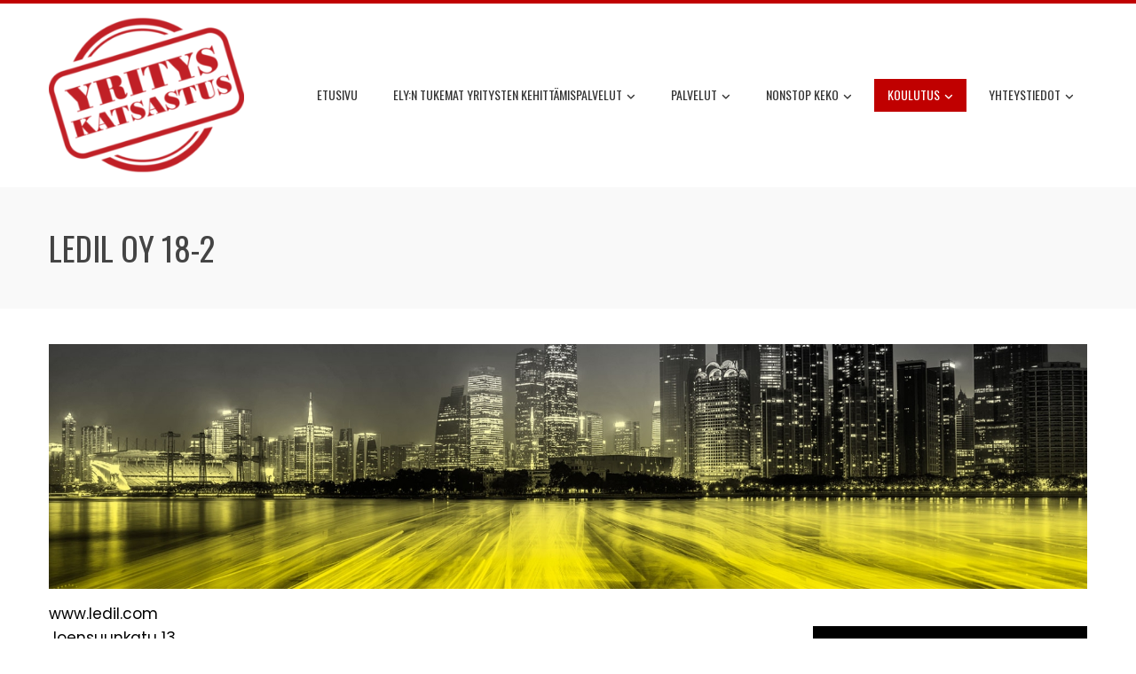

--- FILE ---
content_type: text/html; charset=UTF-8
request_url: https://yrityskatsastus.fi/koulutus/keko-salo-2018-10/ledil-oy-18-2/
body_size: 15651
content:
<!DOCTYPE html>
<html lang="fi">

    <head>
        <meta charset="UTF-8">
        <meta name="viewport" content="width=device-width, initial-scale=1">
        <link rel="profile" href="https://gmpg.org/xfn/11">

        <title>LEDil Oy 18-2 &#8211; Yrityskatsastus</title>
<meta name='robots' content='max-image-preview:large' />
	<style>img:is([sizes="auto" i], [sizes^="auto," i]) { contain-intrinsic-size: 3000px 1500px }</style>
	<link rel='dns-prefetch' href='//fonts.googleapis.com' />
<link rel="alternate" type="application/rss+xml" title="Yrityskatsastus &raquo; syöte" href="https://yrityskatsastus.fi/feed/" />
<link rel="alternate" type="application/rss+xml" title="Yrityskatsastus &raquo; kommenttien syöte" href="https://yrityskatsastus.fi/comments/feed/" />
		<!-- This site uses the Google Analytics by MonsterInsights plugin v9.9.0 - Using Analytics tracking - https://www.monsterinsights.com/ -->
		<!-- Note: MonsterInsights is not currently configured on this site. The site owner needs to authenticate with Google Analytics in the MonsterInsights settings panel. -->
					<!-- No tracking code set -->
				<!-- / Google Analytics by MonsterInsights -->
		<script>
window._wpemojiSettings = {"baseUrl":"https:\/\/s.w.org\/images\/core\/emoji\/16.0.1\/72x72\/","ext":".png","svgUrl":"https:\/\/s.w.org\/images\/core\/emoji\/16.0.1\/svg\/","svgExt":".svg","source":{"concatemoji":"https:\/\/yrityskatsastus.fi\/wp-includes\/js\/wp-emoji-release.min.js?ver=6.8.3"}};
/*! This file is auto-generated */
!function(s,n){var o,i,e;function c(e){try{var t={supportTests:e,timestamp:(new Date).valueOf()};sessionStorage.setItem(o,JSON.stringify(t))}catch(e){}}function p(e,t,n){e.clearRect(0,0,e.canvas.width,e.canvas.height),e.fillText(t,0,0);var t=new Uint32Array(e.getImageData(0,0,e.canvas.width,e.canvas.height).data),a=(e.clearRect(0,0,e.canvas.width,e.canvas.height),e.fillText(n,0,0),new Uint32Array(e.getImageData(0,0,e.canvas.width,e.canvas.height).data));return t.every(function(e,t){return e===a[t]})}function u(e,t){e.clearRect(0,0,e.canvas.width,e.canvas.height),e.fillText(t,0,0);for(var n=e.getImageData(16,16,1,1),a=0;a<n.data.length;a++)if(0!==n.data[a])return!1;return!0}function f(e,t,n,a){switch(t){case"flag":return n(e,"\ud83c\udff3\ufe0f\u200d\u26a7\ufe0f","\ud83c\udff3\ufe0f\u200b\u26a7\ufe0f")?!1:!n(e,"\ud83c\udde8\ud83c\uddf6","\ud83c\udde8\u200b\ud83c\uddf6")&&!n(e,"\ud83c\udff4\udb40\udc67\udb40\udc62\udb40\udc65\udb40\udc6e\udb40\udc67\udb40\udc7f","\ud83c\udff4\u200b\udb40\udc67\u200b\udb40\udc62\u200b\udb40\udc65\u200b\udb40\udc6e\u200b\udb40\udc67\u200b\udb40\udc7f");case"emoji":return!a(e,"\ud83e\udedf")}return!1}function g(e,t,n,a){var r="undefined"!=typeof WorkerGlobalScope&&self instanceof WorkerGlobalScope?new OffscreenCanvas(300,150):s.createElement("canvas"),o=r.getContext("2d",{willReadFrequently:!0}),i=(o.textBaseline="top",o.font="600 32px Arial",{});return e.forEach(function(e){i[e]=t(o,e,n,a)}),i}function t(e){var t=s.createElement("script");t.src=e,t.defer=!0,s.head.appendChild(t)}"undefined"!=typeof Promise&&(o="wpEmojiSettingsSupports",i=["flag","emoji"],n.supports={everything:!0,everythingExceptFlag:!0},e=new Promise(function(e){s.addEventListener("DOMContentLoaded",e,{once:!0})}),new Promise(function(t){var n=function(){try{var e=JSON.parse(sessionStorage.getItem(o));if("object"==typeof e&&"number"==typeof e.timestamp&&(new Date).valueOf()<e.timestamp+604800&&"object"==typeof e.supportTests)return e.supportTests}catch(e){}return null}();if(!n){if("undefined"!=typeof Worker&&"undefined"!=typeof OffscreenCanvas&&"undefined"!=typeof URL&&URL.createObjectURL&&"undefined"!=typeof Blob)try{var e="postMessage("+g.toString()+"("+[JSON.stringify(i),f.toString(),p.toString(),u.toString()].join(",")+"));",a=new Blob([e],{type:"text/javascript"}),r=new Worker(URL.createObjectURL(a),{name:"wpTestEmojiSupports"});return void(r.onmessage=function(e){c(n=e.data),r.terminate(),t(n)})}catch(e){}c(n=g(i,f,p,u))}t(n)}).then(function(e){for(var t in e)n.supports[t]=e[t],n.supports.everything=n.supports.everything&&n.supports[t],"flag"!==t&&(n.supports.everythingExceptFlag=n.supports.everythingExceptFlag&&n.supports[t]);n.supports.everythingExceptFlag=n.supports.everythingExceptFlag&&!n.supports.flag,n.DOMReady=!1,n.readyCallback=function(){n.DOMReady=!0}}).then(function(){return e}).then(function(){var e;n.supports.everything||(n.readyCallback(),(e=n.source||{}).concatemoji?t(e.concatemoji):e.wpemoji&&e.twemoji&&(t(e.twemoji),t(e.wpemoji)))}))}((window,document),window._wpemojiSettings);
</script>

<style id='wp-emoji-styles-inline-css'>

	img.wp-smiley, img.emoji {
		display: inline !important;
		border: none !important;
		box-shadow: none !important;
		height: 1em !important;
		width: 1em !important;
		margin: 0 0.07em !important;
		vertical-align: -0.1em !important;
		background: none !important;
		padding: 0 !important;
	}
</style>
<link rel='stylesheet' id='wp-block-library-css' href='https://yrityskatsastus.fi/wp-includes/css/dist/block-library/style.min.css?ver=6.8.3' media='all' />
<style id='wp-block-library-theme-inline-css'>
.wp-block-audio :where(figcaption){color:#555;font-size:13px;text-align:center}.is-dark-theme .wp-block-audio :where(figcaption){color:#ffffffa6}.wp-block-audio{margin:0 0 1em}.wp-block-code{border:1px solid #ccc;border-radius:4px;font-family:Menlo,Consolas,monaco,monospace;padding:.8em 1em}.wp-block-embed :where(figcaption){color:#555;font-size:13px;text-align:center}.is-dark-theme .wp-block-embed :where(figcaption){color:#ffffffa6}.wp-block-embed{margin:0 0 1em}.blocks-gallery-caption{color:#555;font-size:13px;text-align:center}.is-dark-theme .blocks-gallery-caption{color:#ffffffa6}:root :where(.wp-block-image figcaption){color:#555;font-size:13px;text-align:center}.is-dark-theme :root :where(.wp-block-image figcaption){color:#ffffffa6}.wp-block-image{margin:0 0 1em}.wp-block-pullquote{border-bottom:4px solid;border-top:4px solid;color:currentColor;margin-bottom:1.75em}.wp-block-pullquote cite,.wp-block-pullquote footer,.wp-block-pullquote__citation{color:currentColor;font-size:.8125em;font-style:normal;text-transform:uppercase}.wp-block-quote{border-left:.25em solid;margin:0 0 1.75em;padding-left:1em}.wp-block-quote cite,.wp-block-quote footer{color:currentColor;font-size:.8125em;font-style:normal;position:relative}.wp-block-quote:where(.has-text-align-right){border-left:none;border-right:.25em solid;padding-left:0;padding-right:1em}.wp-block-quote:where(.has-text-align-center){border:none;padding-left:0}.wp-block-quote.is-large,.wp-block-quote.is-style-large,.wp-block-quote:where(.is-style-plain){border:none}.wp-block-search .wp-block-search__label{font-weight:700}.wp-block-search__button{border:1px solid #ccc;padding:.375em .625em}:where(.wp-block-group.has-background){padding:1.25em 2.375em}.wp-block-separator.has-css-opacity{opacity:.4}.wp-block-separator{border:none;border-bottom:2px solid;margin-left:auto;margin-right:auto}.wp-block-separator.has-alpha-channel-opacity{opacity:1}.wp-block-separator:not(.is-style-wide):not(.is-style-dots){width:100px}.wp-block-separator.has-background:not(.is-style-dots){border-bottom:none;height:1px}.wp-block-separator.has-background:not(.is-style-wide):not(.is-style-dots){height:2px}.wp-block-table{margin:0 0 1em}.wp-block-table td,.wp-block-table th{word-break:normal}.wp-block-table :where(figcaption){color:#555;font-size:13px;text-align:center}.is-dark-theme .wp-block-table :where(figcaption){color:#ffffffa6}.wp-block-video :where(figcaption){color:#555;font-size:13px;text-align:center}.is-dark-theme .wp-block-video :where(figcaption){color:#ffffffa6}.wp-block-video{margin:0 0 1em}:root :where(.wp-block-template-part.has-background){margin-bottom:0;margin-top:0;padding:1.25em 2.375em}
</style>
<style id='global-styles-inline-css'>
:root{--wp--preset--aspect-ratio--square: 1;--wp--preset--aspect-ratio--4-3: 4/3;--wp--preset--aspect-ratio--3-4: 3/4;--wp--preset--aspect-ratio--3-2: 3/2;--wp--preset--aspect-ratio--2-3: 2/3;--wp--preset--aspect-ratio--16-9: 16/9;--wp--preset--aspect-ratio--9-16: 9/16;--wp--preset--color--black: #000000;--wp--preset--color--cyan-bluish-gray: #abb8c3;--wp--preset--color--white: #ffffff;--wp--preset--color--pale-pink: #f78da7;--wp--preset--color--vivid-red: #cf2e2e;--wp--preset--color--luminous-vivid-orange: #ff6900;--wp--preset--color--luminous-vivid-amber: #fcb900;--wp--preset--color--light-green-cyan: #7bdcb5;--wp--preset--color--vivid-green-cyan: #00d084;--wp--preset--color--pale-cyan-blue: #8ed1fc;--wp--preset--color--vivid-cyan-blue: #0693e3;--wp--preset--color--vivid-purple: #9b51e0;--wp--preset--gradient--vivid-cyan-blue-to-vivid-purple: linear-gradient(135deg,rgba(6,147,227,1) 0%,rgb(155,81,224) 100%);--wp--preset--gradient--light-green-cyan-to-vivid-green-cyan: linear-gradient(135deg,rgb(122,220,180) 0%,rgb(0,208,130) 100%);--wp--preset--gradient--luminous-vivid-amber-to-luminous-vivid-orange: linear-gradient(135deg,rgba(252,185,0,1) 0%,rgba(255,105,0,1) 100%);--wp--preset--gradient--luminous-vivid-orange-to-vivid-red: linear-gradient(135deg,rgba(255,105,0,1) 0%,rgb(207,46,46) 100%);--wp--preset--gradient--very-light-gray-to-cyan-bluish-gray: linear-gradient(135deg,rgb(238,238,238) 0%,rgb(169,184,195) 100%);--wp--preset--gradient--cool-to-warm-spectrum: linear-gradient(135deg,rgb(74,234,220) 0%,rgb(151,120,209) 20%,rgb(207,42,186) 40%,rgb(238,44,130) 60%,rgb(251,105,98) 80%,rgb(254,248,76) 100%);--wp--preset--gradient--blush-light-purple: linear-gradient(135deg,rgb(255,206,236) 0%,rgb(152,150,240) 100%);--wp--preset--gradient--blush-bordeaux: linear-gradient(135deg,rgb(254,205,165) 0%,rgb(254,45,45) 50%,rgb(107,0,62) 100%);--wp--preset--gradient--luminous-dusk: linear-gradient(135deg,rgb(255,203,112) 0%,rgb(199,81,192) 50%,rgb(65,88,208) 100%);--wp--preset--gradient--pale-ocean: linear-gradient(135deg,rgb(255,245,203) 0%,rgb(182,227,212) 50%,rgb(51,167,181) 100%);--wp--preset--gradient--electric-grass: linear-gradient(135deg,rgb(202,248,128) 0%,rgb(113,206,126) 100%);--wp--preset--gradient--midnight: linear-gradient(135deg,rgb(2,3,129) 0%,rgb(40,116,252) 100%);--wp--preset--font-size--small: 0.9rem;--wp--preset--font-size--medium: 1.05rem;--wp--preset--font-size--large: clamp(1.39rem, 1.39rem + ((1vw - 0.2rem) * 0.836), 1.85rem);--wp--preset--font-size--x-large: clamp(1.85rem, 1.85rem + ((1vw - 0.2rem) * 1.182), 2.5rem);--wp--preset--font-size--xx-large: clamp(2.5rem, 2.5rem + ((1vw - 0.2rem) * 1.4), 3.27rem);--wp--preset--spacing--20: 0.44rem;--wp--preset--spacing--30: 0.67rem;--wp--preset--spacing--40: 1rem;--wp--preset--spacing--50: 1.5rem;--wp--preset--spacing--60: 2.25rem;--wp--preset--spacing--70: 3.38rem;--wp--preset--spacing--80: 5.06rem;--wp--preset--shadow--natural: 6px 6px 9px rgba(0, 0, 0, 0.2);--wp--preset--shadow--deep: 12px 12px 50px rgba(0, 0, 0, 0.4);--wp--preset--shadow--sharp: 6px 6px 0px rgba(0, 0, 0, 0.2);--wp--preset--shadow--outlined: 6px 6px 0px -3px rgba(255, 255, 255, 1), 6px 6px rgba(0, 0, 0, 1);--wp--preset--shadow--crisp: 6px 6px 0px rgba(0, 0, 0, 1);}:root { --wp--style--global--content-size: var(--total-container-width, var(--total-wide-container-width, 1170px));--wp--style--global--wide-size: 1200px; }:where(body) { margin: 0; }.wp-site-blocks > .alignleft { float: left; margin-right: 2em; }.wp-site-blocks > .alignright { float: right; margin-left: 2em; }.wp-site-blocks > .aligncenter { justify-content: center; margin-left: auto; margin-right: auto; }:where(.wp-site-blocks) > * { margin-block-start: 24px; margin-block-end: 0; }:where(.wp-site-blocks) > :first-child { margin-block-start: 0; }:where(.wp-site-blocks) > :last-child { margin-block-end: 0; }:root { --wp--style--block-gap: 24px; }:root :where(.is-layout-flow) > :first-child{margin-block-start: 0;}:root :where(.is-layout-flow) > :last-child{margin-block-end: 0;}:root :where(.is-layout-flow) > *{margin-block-start: 24px;margin-block-end: 0;}:root :where(.is-layout-constrained) > :first-child{margin-block-start: 0;}:root :where(.is-layout-constrained) > :last-child{margin-block-end: 0;}:root :where(.is-layout-constrained) > *{margin-block-start: 24px;margin-block-end: 0;}:root :where(.is-layout-flex){gap: 24px;}:root :where(.is-layout-grid){gap: 24px;}.is-layout-flow > .alignleft{float: left;margin-inline-start: 0;margin-inline-end: 2em;}.is-layout-flow > .alignright{float: right;margin-inline-start: 2em;margin-inline-end: 0;}.is-layout-flow > .aligncenter{margin-left: auto !important;margin-right: auto !important;}.is-layout-constrained > .alignleft{float: left;margin-inline-start: 0;margin-inline-end: 2em;}.is-layout-constrained > .alignright{float: right;margin-inline-start: 2em;margin-inline-end: 0;}.is-layout-constrained > .aligncenter{margin-left: auto !important;margin-right: auto !important;}.is-layout-constrained > :where(:not(.alignleft):not(.alignright):not(.alignfull)){max-width: var(--wp--style--global--content-size);margin-left: auto !important;margin-right: auto !important;}.is-layout-constrained > .alignwide{max-width: var(--wp--style--global--wide-size);}body .is-layout-flex{display: flex;}.is-layout-flex{flex-wrap: wrap;align-items: center;}.is-layout-flex > :is(*, div){margin: 0;}body .is-layout-grid{display: grid;}.is-layout-grid > :is(*, div){margin: 0;}body{padding-top: 0px;padding-right: 0px;padding-bottom: 0px;padding-left: 0px;}:root :where(.wp-element-button, .wp-block-button__link){background-color: #32373c;border-width: 0;color: #fff;font-family: inherit;font-size: inherit;line-height: inherit;padding: calc(0.667em + 2px) calc(1.333em + 2px);text-decoration: none;}.has-black-color{color: var(--wp--preset--color--black) !important;}.has-cyan-bluish-gray-color{color: var(--wp--preset--color--cyan-bluish-gray) !important;}.has-white-color{color: var(--wp--preset--color--white) !important;}.has-pale-pink-color{color: var(--wp--preset--color--pale-pink) !important;}.has-vivid-red-color{color: var(--wp--preset--color--vivid-red) !important;}.has-luminous-vivid-orange-color{color: var(--wp--preset--color--luminous-vivid-orange) !important;}.has-luminous-vivid-amber-color{color: var(--wp--preset--color--luminous-vivid-amber) !important;}.has-light-green-cyan-color{color: var(--wp--preset--color--light-green-cyan) !important;}.has-vivid-green-cyan-color{color: var(--wp--preset--color--vivid-green-cyan) !important;}.has-pale-cyan-blue-color{color: var(--wp--preset--color--pale-cyan-blue) !important;}.has-vivid-cyan-blue-color{color: var(--wp--preset--color--vivid-cyan-blue) !important;}.has-vivid-purple-color{color: var(--wp--preset--color--vivid-purple) !important;}.has-black-background-color{background-color: var(--wp--preset--color--black) !important;}.has-cyan-bluish-gray-background-color{background-color: var(--wp--preset--color--cyan-bluish-gray) !important;}.has-white-background-color{background-color: var(--wp--preset--color--white) !important;}.has-pale-pink-background-color{background-color: var(--wp--preset--color--pale-pink) !important;}.has-vivid-red-background-color{background-color: var(--wp--preset--color--vivid-red) !important;}.has-luminous-vivid-orange-background-color{background-color: var(--wp--preset--color--luminous-vivid-orange) !important;}.has-luminous-vivid-amber-background-color{background-color: var(--wp--preset--color--luminous-vivid-amber) !important;}.has-light-green-cyan-background-color{background-color: var(--wp--preset--color--light-green-cyan) !important;}.has-vivid-green-cyan-background-color{background-color: var(--wp--preset--color--vivid-green-cyan) !important;}.has-pale-cyan-blue-background-color{background-color: var(--wp--preset--color--pale-cyan-blue) !important;}.has-vivid-cyan-blue-background-color{background-color: var(--wp--preset--color--vivid-cyan-blue) !important;}.has-vivid-purple-background-color{background-color: var(--wp--preset--color--vivid-purple) !important;}.has-black-border-color{border-color: var(--wp--preset--color--black) !important;}.has-cyan-bluish-gray-border-color{border-color: var(--wp--preset--color--cyan-bluish-gray) !important;}.has-white-border-color{border-color: var(--wp--preset--color--white) !important;}.has-pale-pink-border-color{border-color: var(--wp--preset--color--pale-pink) !important;}.has-vivid-red-border-color{border-color: var(--wp--preset--color--vivid-red) !important;}.has-luminous-vivid-orange-border-color{border-color: var(--wp--preset--color--luminous-vivid-orange) !important;}.has-luminous-vivid-amber-border-color{border-color: var(--wp--preset--color--luminous-vivid-amber) !important;}.has-light-green-cyan-border-color{border-color: var(--wp--preset--color--light-green-cyan) !important;}.has-vivid-green-cyan-border-color{border-color: var(--wp--preset--color--vivid-green-cyan) !important;}.has-pale-cyan-blue-border-color{border-color: var(--wp--preset--color--pale-cyan-blue) !important;}.has-vivid-cyan-blue-border-color{border-color: var(--wp--preset--color--vivid-cyan-blue) !important;}.has-vivid-purple-border-color{border-color: var(--wp--preset--color--vivid-purple) !important;}.has-vivid-cyan-blue-to-vivid-purple-gradient-background{background: var(--wp--preset--gradient--vivid-cyan-blue-to-vivid-purple) !important;}.has-light-green-cyan-to-vivid-green-cyan-gradient-background{background: var(--wp--preset--gradient--light-green-cyan-to-vivid-green-cyan) !important;}.has-luminous-vivid-amber-to-luminous-vivid-orange-gradient-background{background: var(--wp--preset--gradient--luminous-vivid-amber-to-luminous-vivid-orange) !important;}.has-luminous-vivid-orange-to-vivid-red-gradient-background{background: var(--wp--preset--gradient--luminous-vivid-orange-to-vivid-red) !important;}.has-very-light-gray-to-cyan-bluish-gray-gradient-background{background: var(--wp--preset--gradient--very-light-gray-to-cyan-bluish-gray) !important;}.has-cool-to-warm-spectrum-gradient-background{background: var(--wp--preset--gradient--cool-to-warm-spectrum) !important;}.has-blush-light-purple-gradient-background{background: var(--wp--preset--gradient--blush-light-purple) !important;}.has-blush-bordeaux-gradient-background{background: var(--wp--preset--gradient--blush-bordeaux) !important;}.has-luminous-dusk-gradient-background{background: var(--wp--preset--gradient--luminous-dusk) !important;}.has-pale-ocean-gradient-background{background: var(--wp--preset--gradient--pale-ocean) !important;}.has-electric-grass-gradient-background{background: var(--wp--preset--gradient--electric-grass) !important;}.has-midnight-gradient-background{background: var(--wp--preset--gradient--midnight) !important;}.has-small-font-size{font-size: var(--wp--preset--font-size--small) !important;}.has-medium-font-size{font-size: var(--wp--preset--font-size--medium) !important;}.has-large-font-size{font-size: var(--wp--preset--font-size--large) !important;}.has-x-large-font-size{font-size: var(--wp--preset--font-size--x-large) !important;}.has-xx-large-font-size{font-size: var(--wp--preset--font-size--xx-large) !important;}
:root :where(.wp-block-pullquote){font-size: clamp(0.984em, 0.984rem + ((1vw - 0.2em) * 0.938), 1.5em);line-height: 1.6;}
</style>
<link rel='stylesheet' id='animate-css' href='https://yrityskatsastus.fi/wp-content/themes/total/css/animate.css?ver=1.1' media='all' />
<link rel='stylesheet' id='fontawesome-6.4.2-css' href='https://yrityskatsastus.fi/wp-content/themes/total/css/fontawesome-6.3.0.css?ver=1.1' media='all' />
<link rel='stylesheet' id='font-awesome-v4-shims-css' href='https://yrityskatsastus.fi/wp-content/themes/total/css/v4-shims.css?ver=1.1' media='all' />
<link rel='stylesheet' id='owl-carousel-css' href='https://yrityskatsastus.fi/wp-content/themes/total/css/owl.carousel.css?ver=1.1' media='all' />
<link rel='stylesheet' id='nivo-lightbox-css' href='https://yrityskatsastus.fi/wp-content/themes/total/css/nivo-lightbox.css?ver=1.1' media='all' />
<link rel='stylesheet' id='total-style-css' href='https://yrityskatsastus.fi/wp-content/themes/yrityskatsastus/style.css?ver=1.1' media='all' />
<style id='total-style-inline-css'>
:root{--total-template-color:#c00000;--total-template-transparent-color:rgba(192,0,0,0.9);--total-sidebar-width:30%;--total-container-width:1170px;--total-fluid-container-width:80%;--total-container-padding:80px;--total-content-header-color:#000000;--total-content-text-color :#333333;--total-content-link-color :#000000;--total-content-link-hov-color :;--total-title-color :#333333;--total-tagline-color :#333333;--total-footer-bg-url:url(https://yrityskatsastus.fi/wp-content/themes/total/images/footer-bg.jpg);--total-footer-bg-size:auto;--total-footer-bg-repeat:repeat;--total-footer-bg-position:center center;--total-footer-bg-attachment:scroll;--total-footer-bg-overlay:;--total-footer-bg-color:#222222;--total-top-footer-title-color:#EEEEEE;--total-top-footer-text-color:#EEEEEE;--total-footer-anchor-color:#EEEEEE;--total-bottom-footer-text-color:#EEEEEE;--total-bottom-footer-anchor-color:#EEEEEE;--total-counter-bg:url(http://yrityskatsastus.fi/wp-content/uploads/2017/08/jaguar_1800x400.jpg);--total-cta-bg:url(http://yrityskatsastus.fi/wp-content/uploads/2017/08/solmut_auki_1800.jpg)}:root{}.ht-header{border-top:4px solid var(--total-template-color)}#ht-colophon{border-top:4px solid var(--total-template-color)}@media screen and (max-width:1170px){.ht-container,.elementor-section.elementor-section-boxed.elementor-section-stretched>.elementor-container,.elementor-template-full-width .elementor-section.elementor-section-boxed>.elementor-container,.e-con.e-parent>.e-con-inner{width:100% !important;padding-left:30px !important;padding-right:30px !important} body.ht-boxed #ht-page{width:95% !important} .ht-slide-caption{width:80% !important}}
</style>
<link rel='stylesheet' id='total-fonts-css' href='https://fonts.googleapis.com/css?family=Poppins%3A100%2C100i%2C200%2C200i%2C300%2C300i%2C400%2C400i%2C500%2C500i%2C600%2C600i%2C700%2C700i%2C800%2C800i%2C900%2C900i%7COswald%3A200%2C300%2C400%2C500%2C600%2C700&#038;subset=latin%2Clatin-ext&#038;display=swap' media='all' />
<link rel='stylesheet' id='counterize_stylesheet-css' href='https://yrityskatsastus.fi/wp-content/plugins/counterize/counterize.css.php?ver=6.8.3' media='all' />
<script src="https://yrityskatsastus.fi/wp-includes/js/jquery/jquery.min.js?ver=3.7.1" id="jquery-core-js"></script>
<script src="https://yrityskatsastus.fi/wp-includes/js/jquery/jquery-migrate.min.js?ver=3.4.1" id="jquery-migrate-js"></script>
<script src="https://yrityskatsastus.fi/wp-content/plugins/counterize/counterize.js.php?ver=6.8.3" id="counterize_javascript-js"></script>
<link rel="https://api.w.org/" href="https://yrityskatsastus.fi/wp-json/" /><link rel="alternate" title="JSON" type="application/json" href="https://yrityskatsastus.fi/wp-json/wp/v2/pages/2108" /><link rel="EditURI" type="application/rsd+xml" title="RSD" href="https://yrityskatsastus.fi/xmlrpc.php?rsd" />
<meta name="generator" content="WordPress 6.8.3" />
<link rel="canonical" href="https://yrityskatsastus.fi/koulutus/keko-salo-2018-10/ledil-oy-18-2/" />
<link rel='shortlink' href='https://yrityskatsastus.fi/?p=2108' />
<link rel="alternate" title="oEmbed (JSON)" type="application/json+oembed" href="https://yrityskatsastus.fi/wp-json/oembed/1.0/embed?url=https%3A%2F%2Fyrityskatsastus.fi%2Fkoulutus%2Fkeko-salo-2018-10%2Fledil-oy-18-2%2F" />
<link rel="alternate" title="oEmbed (XML)" type="text/xml+oembed" href="https://yrityskatsastus.fi/wp-json/oembed/1.0/embed?url=https%3A%2F%2Fyrityskatsastus.fi%2Fkoulutus%2Fkeko-salo-2018-10%2Fledil-oy-18-2%2F&#038;format=xml" />
<link rel="icon" href="https://yrityskatsastus.fi/wp-content/uploads/2017/08/cropped-yrityskatsastus_512x512_punainen-1-32x32.png" sizes="32x32" />
<link rel="icon" href="https://yrityskatsastus.fi/wp-content/uploads/2017/08/cropped-yrityskatsastus_512x512_punainen-1-192x192.png" sizes="192x192" />
<link rel="apple-touch-icon" href="https://yrityskatsastus.fi/wp-content/uploads/2017/08/cropped-yrityskatsastus_512x512_punainen-1-180x180.png" />
<meta name="msapplication-TileImage" content="https://yrityskatsastus.fi/wp-content/uploads/2017/08/cropped-yrityskatsastus_512x512_punainen-1-270x270.png" />
    </head>

    <body class="wp-singular page-template-default page page-id-2108 page-parent page-child parent-pageid-2037 wp-custom-logo wp-embed-responsive wp-theme-total wp-child-theme-yrityskatsastus ht-wide ht_no_sidebar ht-titlebar-enabled">
        <div id="ht-page"><a class="skip-link screen-reader-text" href="#ht-content">Skip to content</a>        <header id="ht-masthead" class="ht-site-header">
            <div class="ht-header">
                <div class="ht-container">
                    <div id="ht-site-branding">
                        <a href="https://yrityskatsastus.fi/" class="custom-logo-link" rel="home"><img width="256" height="206" src="https://yrityskatsastus.fi/wp-content/uploads/2017/08/cropped-yrityskatsastus_512x512_punainen-e1503953003247.png" class="custom-logo" alt="Yrityskatsastus" decoding="async" fetchpriority="high" /></a>                    </div>

                    <nav id="ht-site-navigation" class="ht-main-navigation">
                                <a href="#" class="toggle-bar"><span></span></a>
        <div class="ht-menu ht-clearfix"><ul id="menu-valikko-1" class="ht-clearfix"><li id="menu-item-1683" class="menu-item menu-item-type-custom menu-item-object-custom menu-item-1683"><a href="http://www.yrityskatsastus.fi">Etusivu</a></li>
<li id="menu-item-3707" class="menu-item menu-item-type-post_type menu-item-object-page menu-item-has-children menu-item-3707"><a href="https://yrityskatsastus.fi/elyn-kehpa/">ELY:n tukemat yritysten Kehittämispalvelut</a>
<ul class="sub-menu">
	<li id="menu-item-4042" class="menu-item menu-item-type-post_type menu-item-object-page menu-item-has-children menu-item-4042"><a href="https://yrityskatsastus.fi/elyn-kehpa/3-markkinointi-myynti-ja-asiakkuus/">Markkinointi, myynti ja asiakkuus</a>
	<ul class="sub-menu">
		<li id="menu-item-4058" class="menu-item menu-item-type-post_type menu-item-object-page menu-item-4058"><a href="https://yrityskatsastus.fi/elyn-kehpa/3-markkinointi-myynti-ja-asiakkuus/pipedrive-asiakashallinta-crm/">PipeDrive – Asiakashallinta (CRM)</a></li>
	</ul>
</li>
	<li id="menu-item-4043" class="menu-item menu-item-type-post_type menu-item-object-page menu-item-4043"><a href="https://yrityskatsastus.fi/elyn-kehpa/tuottavuus/">Johtamisjärjestelmät ja vastuullisuus</a></li>
</ul>
</li>
<li id="menu-item-1675" class="menu-item menu-item-type-post_type menu-item-object-page menu-item-has-children menu-item-1675"><a href="https://yrityskatsastus.fi/palvelut/">Palvelut</a>
<ul class="sub-menu">
	<li id="menu-item-31" class="menu-item menu-item-type-post_type menu-item-object-page menu-item-has-children menu-item-31"><a href="https://yrityskatsastus.fi/palvelut/yrityskatsastus/">Yrityskatsastus</a>
	<ul class="sub-menu">
		<li id="menu-item-30" class="menu-item menu-item-type-post_type menu-item-object-page menu-item-30"><a href="https://yrityskatsastus.fi/hyodyt-yritykselle/">Hyödyt yritykselle</a></li>
		<li id="menu-item-336" class="menu-item menu-item-type-post_type menu-item-object-page menu-item-336"><a href="https://yrityskatsastus.fi/kenelle/">Kenelle!</a></li>
	</ul>
</li>
	<li id="menu-item-1684" class="menu-item menu-item-type-post_type menu-item-object-page menu-item-1684"><a href="https://yrityskatsastus.fi/palvelut/kehittaminen/">Kehittäminen</a></li>
	<li id="menu-item-3622" class="menu-item menu-item-type-post_type menu-item-object-page menu-item-3622"><a href="https://yrityskatsastus.fi/palvelut/muutoslinkit/">Buusti – muutoksen linkkejä</a></li>
	<li id="menu-item-413" class="menu-item menu-item-type-post_type menu-item-object-page menu-item-has-children menu-item-413"><a href="https://yrityskatsastus.fi/palvelut/yrityksen-kuntokartoitus/">Yrityksen Kuntokartoitus</a>
	<ul class="sub-menu">
		<li id="menu-item-418" class="menu-item menu-item-type-post_type menu-item-object-page menu-item-418"><a href="https://yrityskatsastus.fi/palvelut/yrityksen-kuntokartoitus/myyjan-polku/">Myyjän polku</a></li>
		<li id="menu-item-419" class="menu-item menu-item-type-post_type menu-item-object-page menu-item-419"><a href="https://yrityskatsastus.fi/palvelut/yrityksen-kuntokartoitus/ostajan-polku/">Ostajan polku</a></li>
	</ul>
</li>
</ul>
</li>
<li id="menu-item-3096" class="menu-item menu-item-type-post_type menu-item-object-page menu-item-has-children menu-item-3096"><a href="https://yrityskatsastus.fi/nonstop-keko/">Nonstop KEKO</a>
<ul class="sub-menu">
	<li id="menu-item-3188" class="menu-item menu-item-type-post_type menu-item-object-page menu-item-3188"><a href="https://yrityskatsastus.fi/nonstop-keko/keko-hakijalle/">KEKO hakijalle</a></li>
	<li id="menu-item-3330" class="menu-item menu-item-type-post_type menu-item-object-page menu-item-has-children menu-item-3330"><a href="https://yrityskatsastus.fi/nonstop-keko/nonstop-kekon-hakeminen/">Nonstop KEKOn hakeminen</a>
	<ul class="sub-menu">
		<li id="menu-item-3690" class="menu-item menu-item-type-post_type menu-item-object-page menu-item-3690"><a href="https://yrityskatsastus.fi/nonstop-keko/nonstop-kekon-hakeminen/soficta-oy-21/">Soficta Oy -21</a></li>
		<li id="menu-item-3689" class="menu-item menu-item-type-post_type menu-item-object-page menu-item-3689"><a href="https://yrityskatsastus.fi/nonstop-keko/nonstop-kekon-hakeminen/ellego-powertec-oy-21/">Ellego Powertec Oy -21</a></li>
		<li id="menu-item-3857" class="menu-item menu-item-type-post_type menu-item-object-page menu-item-3857"><a href="https://yrityskatsastus.fi/nonstop-keko/nonstop-kekon-hakeminen/jame-shaft-oy-3-2021-projektipaall/">Jame-Shaft Oy #3 2021 Projektipäällikkö</a></li>
		<li id="menu-item-3940" class="menu-item menu-item-type-post_type menu-item-object-page menu-item-3940"><a href="https://yrityskatsastus.fi/nonstop-keko/nonstop-kekon-hakeminen/remoran-oy-2021-tuotannon-kaynnistaja/">Remoran Oy 2021 tuotannon käynnistäjä</a></li>
		<li id="menu-item-3968" class="menu-item menu-item-type-post_type menu-item-object-page menu-item-3968"><a href="https://yrityskatsastus.fi/nonstop-keko/nonstop-kekon-hakeminen/salomaan-konepaja-oy-21-suunnittelu-tk/">Salomaan Konepaja Oy -21 suunnittelu, t&#038;k</a></li>
		<li id="menu-item-3969" class="menu-item menu-item-type-post_type menu-item-object-page menu-item-3969"><a href="https://yrityskatsastus.fi/nonstop-keko/nonstop-kekon-hakeminen/jame-shaft-oy-4-huoltoteknikko/">Jame-Shaft Oy #4 huoltoteknikko</a></li>
		<li id="menu-item-3693" class="menu-item menu-item-type-post_type menu-item-object-page menu-item-has-children menu-item-3693"><a href="https://yrityskatsastus.fi/nonstop-keko/nonstop-kekon-hakeminen/koronan-keskeyttamat/">Koronan keskeyttämät</a>
		<ul class="sub-menu">
			<li id="menu-item-3846" class="menu-item menu-item-type-post_type menu-item-object-page menu-item-3846"><a href="https://yrityskatsastus.fi/nonstop-keko/nonstop-kekon-hakeminen/jame-shaft-oy-1-2021-ostaja/">Jame-Shaft Oy #1 2021 Ostaja</a></li>
			<li id="menu-item-3851" class="menu-item menu-item-type-post_type menu-item-object-page menu-item-3851"><a href="https://yrityskatsastus.fi/nonstop-keko/nonstop-kekon-hakeminen/jame-shaft-oy-2-2021-kehitys-laatuinssi/">Jame-Shaft Oy #2 2021 kehitys-laatuinssi</a></li>
			<li id="menu-item-3784" class="menu-item menu-item-type-post_type menu-item-object-page menu-item-3784"><a href="https://yrityskatsastus.fi/nonstop-keko/nonstop-kekon-hakeminen/polar-diesel-oy-21/">Polar Diesel Oy -21</a></li>
			<li id="menu-item-3863" class="menu-item menu-item-type-post_type menu-item-object-page menu-item-3863"><a href="https://yrityskatsastus.fi/nonstop-keko/nonstop-kekon-hakeminen/decoworks-oy-2021-myynti/">DecoWorks Oy 2021 myynti</a></li>
			<li id="menu-item-3502" class="menu-item menu-item-type-post_type menu-item-object-page menu-item-3502"><a href="https://yrityskatsastus.fi/nonstop-keko/nonstop-kekon-hakeminen/maripa-oy/">Maripa Oy</a></li>
			<li id="menu-item-3471" class="menu-item menu-item-type-post_type menu-item-object-page menu-item-3471"><a href="https://yrityskatsastus.fi/nonstop-keko/nonstop-kekon-hakeminen/laihon-sahko-oy/">Laihon Sähkö Oy</a></li>
			<li id="menu-item-3463" class="menu-item menu-item-type-post_type menu-item-object-page menu-item-3463"><a href="https://yrityskatsastus.fi/nonstop-keko/nonstop-kekon-hakeminen/metalliasennus-huuhka-oy-1/">Metalliasennus Huuhka Oy 1</a></li>
			<li id="menu-item-3462" class="menu-item menu-item-type-post_type menu-item-object-page menu-item-3462"><a href="https://yrityskatsastus.fi/nonstop-keko/nonstop-kekon-hakeminen/metalliasennus-huuhka-oy-2/">Metalliasennus Huuhka Oy 2</a></li>
			<li id="menu-item-3413" class="menu-item menu-item-type-post_type menu-item-object-page menu-item-3413"><a href="https://yrityskatsastus.fi/nonstop-keko/nonstop-kekon-hakeminen/wipro-oy/">Wipro Oy</a></li>
			<li id="menu-item-3464" class="menu-item menu-item-type-post_type menu-item-object-page menu-item-3464"><a href="https://yrityskatsastus.fi/nonstop-keko/nonstop-kekon-hakeminen/varnia-oy/">Varnia Oy</a></li>
			<li id="menu-item-3336" class="menu-item menu-item-type-post_type menu-item-object-page menu-item-3336"><a href="https://yrityskatsastus.fi/nonstop-keko/nonstop-kekon-hakeminen/tpe-oy/">TPE Oy</a></li>
			<li id="menu-item-3333" class="menu-item menu-item-type-post_type menu-item-object-page menu-item-3333"><a href="https://yrityskatsastus.fi/nonstop-keko/nonstop-kekon-hakeminen/maplet-oy/">Maplet Oy</a></li>
			<li id="menu-item-3337" class="menu-item menu-item-type-post_type menu-item-object-page menu-item-3337"><a href="https://yrityskatsastus.fi/nonstop-keko/nonstop-kekon-hakeminen/remoran-oy/">Remoran Oy  1</a></li>
			<li id="menu-item-3334" class="menu-item menu-item-type-post_type menu-item-object-page menu-item-3334"><a href="https://yrityskatsastus.fi/nonstop-keko/nonstop-kekon-hakeminen/remoran-oy-2/">Remoran Oy   2</a></li>
		</ul>
</li>
	</ul>
</li>
	<li id="menu-item-4162" class="menu-item menu-item-type-post_type menu-item-object-page menu-item-4162"><a href="https://yrityskatsastus.fi/nonstop-keko/kasvu-keko-yrityksille/">KASVU-KEKO – yrityksille</a></li>
	<li id="menu-item-3189" class="menu-item menu-item-type-post_type menu-item-object-page menu-item-has-children menu-item-3189"><a href="https://yrityskatsastus.fi/nonstop-keko/keko-yrityksille/">KEKO yrityksille</a>
	<ul class="sub-menu">
		<li id="menu-item-3335" class="menu-item menu-item-type-post_type menu-item-object-page menu-item-3335"><a href="https://yrityskatsastus.fi/nonstop-keko/nonstop-kekon-hakeminen/adi-kalusteet-oy/">Adi-Kalusteet Oy</a></li>
		<li id="menu-item-3465" class="menu-item menu-item-type-post_type menu-item-object-page menu-item-3465"><a href="https://yrityskatsastus.fi/nonstop-keko/nonstop-kekon-hakeminen/arvo-piiroinen-oy/">Arvo Piiroinen Oy</a></li>
		<li id="menu-item-3379" class="menu-item menu-item-type-post_type menu-item-object-page menu-item-3379"><a href="https://yrityskatsastus.fi/nonstop-keko/nonstop-kekon-hakeminen/hogfors-oy/">Högfors Oy</a></li>
		<li id="menu-item-3332" class="menu-item menu-item-type-post_type menu-item-object-page menu-item-3332"><a href="https://yrityskatsastus.fi/nonstop-keko/nonstop-kekon-hakeminen/salon-tilausmatkat-oy/">Salon Tilausmatkat Oy</a></li>
		<li id="menu-item-3660" class="menu-item menu-item-type-post_type menu-item-object-page menu-item-3660"><a href="https://yrityskatsastus.fi/nonstop-keko/nonstop-kekon-hakeminen/datasense-oy-21/">Datasense Oy -21</a></li>
		<li id="menu-item-3921" class="menu-item menu-item-type-post_type menu-item-object-page menu-item-3921"><a href="https://yrityskatsastus.fi/nonstop-keko/nonstop-kekon-hakeminen/protosdemos-2021-1-tarjouslaskija/">ProtosDemos Oy 2021 #1 tarjouslaskija</a></li>
		<li id="menu-item-3920" class="menu-item menu-item-type-post_type menu-item-object-page menu-item-3920"><a href="https://yrityskatsastus.fi/nonstop-keko/nonstop-kekon-hakeminen/protosdemos-oy-2-projektimyyja/">ProtosDemos Oy 2021 #2 projektimyyjä</a></li>
		<li id="menu-item-3988" class="menu-item menu-item-type-post_type menu-item-object-page menu-item-3988"><a href="https://yrityskatsastus.fi/nonstop-keko/nonstop-kekon-hakeminen/marine-alutech-service-oy/">Marine Alutech Service Oy</a></li>
	</ul>
</li>
	<li id="menu-item-3328" class="menu-item menu-item-type-post_type menu-item-object-page menu-item-3328"><a href="https://yrityskatsastus.fi/nonstop-keko/hakijapankki/">Hakijapankki – opas</a></li>
	<li id="menu-item-3329" class="menu-item menu-item-type-post_type menu-item-object-page menu-item-3329"><a href="https://yrityskatsastus.fi/nonstop-keko/hakijapankki/hakijapankki-akuutit/">Hakijapankki – akuutit</a></li>
</ul>
</li>
<li id="menu-item-507" class="menu-item menu-item-type-post_type menu-item-object-page current-page-ancestor current-menu-ancestor current_page_ancestor menu-item-has-children menu-item-507"><a href="https://yrityskatsastus.fi/koulutus/">Koulutus</a>
<ul class="sub-menu">
	<li id="menu-item-3516" class="menu-item menu-item-type-post_type menu-item-object-page menu-item-3516"><a href="https://yrityskatsastus.fi/buusti20/">Buusti 21</a></li>
	<li id="menu-item-2004" class="menu-item menu-item-type-post_type menu-item-object-page menu-item-2004"><a href="https://yrityskatsastus.fi/koulutus/keko-palvelut/">KEKO -palvelut</a></li>
	<li id="menu-item-2039" class="menu-item menu-item-type-post_type menu-item-object-page current-page-ancestor current-menu-ancestor current-menu-parent current-page-parent current_page_parent current_page_ancestor menu-item-has-children menu-item-2039"><a href="https://yrityskatsastus.fi/koulutus/keko-salo-2018-10/">KEKO Salo 2018 10</a>
	<ul class="sub-menu">
		<li id="menu-item-2270" class="menu-item menu-item-type-post_type menu-item-object-page menu-item-2270"><a href="https://yrityskatsastus.fi/koulutus/keko-salo-2018-10/maplet-18-2-raataloija/">Maplet  18-2 räätälöijä</a></li>
		<li id="menu-item-2090" class="menu-item menu-item-type-post_type menu-item-object-page menu-item-2090"><a href="https://yrityskatsastus.fi/koulutus/keko-salo-2018-10/adi-kalusteet-oy-18-2-s/">Adi-Kalusteet Oy 18-2 s</a></li>
		<li id="menu-item-2045" class="menu-item menu-item-type-post_type menu-item-object-page menu-item-2045"><a href="https://yrityskatsastus.fi/koulutus/keko-salo-2018-10/adi-kalusteet-oy-18-2-sl/">Adi-Kalusteet Oy 18-2 sl</a></li>
		<li id="menu-item-2088" class="menu-item menu-item-type-post_type menu-item-object-page menu-item-2088"><a href="https://yrityskatsastus.fi/koulutus/keko-salo-2018-10/decoworks-oy-18-2/">DecoWorks Oy 18-2</a></li>
		<li id="menu-item-2086" class="menu-item menu-item-type-post_type menu-item-object-page menu-item-2086"><a href="https://yrityskatsastus.fi/koulutus/keko-salo-2018-10/it-line-oy-18-02-k/">IT-Line Oy 18-02 k</a></li>
		<li id="menu-item-2087" class="menu-item menu-item-type-post_type menu-item-object-page menu-item-2087"><a href="https://yrityskatsastus.fi/koulutus/keko-salo-2018-10/it-line-oy-18-2-tk/">IT-Line Oy 18-2 tk</a></li>
		<li id="menu-item-2128" class="menu-item menu-item-type-post_type menu-item-object-page menu-item-2128"><a href="https://yrityskatsastus.fi/koulutus/keko-salo-2018-10/laukamo-group-oy-18-2/">Laukamo Group Oy 18-2</a></li>
		<li id="menu-item-2127" class="menu-item menu-item-type-post_type menu-item-object-page current-menu-item page_item page-item-2108 current_page_item menu-item-2127"><a href="https://yrityskatsastus.fi/koulutus/keko-salo-2018-10/ledil-oy-18-2/" aria-current="page">LEDil Oy 18-2</a></li>
		<li id="menu-item-2082" class="menu-item menu-item-type-post_type menu-item-object-page menu-item-2082"><a href="https://yrityskatsastus.fi/koulutus/keko-salo-2018-10/maplet-oy-18-2/">Maplet Oy 18-2</a></li>
		<li id="menu-item-2085" class="menu-item menu-item-type-post_type menu-item-object-page menu-item-2085"><a href="https://yrityskatsastus.fi/koulutus/keko-salo-2018-10/piiroinen-oy-18-2/">Arvo Piiroinen Oy 18</a></li>
		<li id="menu-item-2145" class="menu-item menu-item-type-post_type menu-item-object-page menu-item-2145"><a href="https://yrityskatsastus.fi/koulutus/keko-salo-2018-10/remoran-oy-18-1/">Remoran Oy 18 talous</a></li>
		<li id="menu-item-2144" class="menu-item menu-item-type-post_type menu-item-object-page menu-item-2144"><a href="https://yrityskatsastus.fi/koulutus/keko-salo-2018-10/remoran-oy-18-2/">Remoran Oy 18 myynti</a></li>
		<li id="menu-item-2150" class="menu-item menu-item-type-post_type menu-item-object-page menu-item-2150"><a href="https://yrityskatsastus.fi/koulutus/keko-salo-2018-10/salon-hallitilat-oy-18/">Salon Hallitilat Oy 18</a></li>
		<li id="menu-item-2081" class="menu-item menu-item-type-post_type menu-item-object-page menu-item-2081"><a href="https://yrityskatsastus.fi/koulutus/keko-salo-2018-10/salva-18-2/">Salva 18-2</a></li>
		<li id="menu-item-2098" class="menu-item menu-item-type-post_type menu-item-object-page menu-item-2098"><a href="https://yrityskatsastus.fi/koulutus/keko-salo-2018-10/tpe-oy-18-2/">TPE OY 18-2</a></li>
		<li id="menu-item-2094" class="menu-item menu-item-type-post_type menu-item-object-page menu-item-2094"><a href="https://yrityskatsastus.fi/koulutus/keko-salo-2018-10/valuesourse-partners-oy-18-2/">ValueSourse Partners Oy 18-2</a></li>
		<li id="menu-item-2084" class="menu-item menu-item-type-post_type menu-item-object-page menu-item-2084"><a href="https://yrityskatsastus.fi/koulutus/keko-salo-2018-10/oy-western-shipyard-ltd-18-2-p/">Oy Western Shipyard LTD 18-2 p</a></li>
		<li id="menu-item-2083" class="menu-item menu-item-type-post_type menu-item-object-page menu-item-2083"><a href="https://yrityskatsastus.fi/koulutus/keko-salo-2018-10/oy-western-shipyard-ltd-18-2-t/">Oy Western Shipyard LTD 18-2 t</a></li>
	</ul>
</li>
	<li id="menu-item-1819" class="menu-item menu-item-type-post_type menu-item-object-page menu-item-has-children menu-item-1819"><a href="https://yrityskatsastus.fi/koulutus/keko-2017-2018-2/">KEKO Salo 2018 01</a>
	<ul class="sub-menu">
		<li id="menu-item-1818" class="menu-item menu-item-type-post_type menu-item-object-page menu-item-1818"><a href="https://yrityskatsastus.fi/koulutus/keko-2017-2018-2/adi-kalusteet-oy-17/">Adi Kalusteet Oy -17</a></li>
		<li id="menu-item-1864" class="menu-item menu-item-type-post_type menu-item-object-page menu-item-1864"><a href="https://yrityskatsastus.fi/koulutus/keko-2017-2018-2/antti-teollisuus-oy-1-17/">Antti-Teollisuus Oy 1 -17</a></li>
		<li id="menu-item-1863" class="menu-item menu-item-type-post_type menu-item-object-page menu-item-1863"><a href="https://yrityskatsastus.fi/koulutus/keko-2017-2018-2/antti-teollisuus-oy-2-17/">Antti-Teollisuus Oy 2 -17</a></li>
		<li id="menu-item-1855" class="menu-item menu-item-type-post_type menu-item-object-page menu-item-1855"><a href="https://yrityskatsastus.fi/koulutus/keko-2017-2018-2/datasense-oy-1-17/">Datasense Oy 1 -17</a></li>
		<li id="menu-item-1854" class="menu-item menu-item-type-post_type menu-item-object-page menu-item-1854"><a href="https://yrityskatsastus.fi/koulutus/keko-2017-2018-2/datasense-oy-2-17/">Datasense Oy 2 -17</a></li>
		<li id="menu-item-1858" class="menu-item menu-item-type-post_type menu-item-object-page menu-item-1858"><a href="https://yrityskatsastus.fi/koulutus/keko-2017-2018-2/decoworks-oy-17/">DecoWorks Oy -17</a></li>
		<li id="menu-item-1817" class="menu-item menu-item-type-post_type menu-item-object-page menu-item-1817"><a href="https://yrityskatsastus.fi/koulutus/keko-2017-2018-2/finnfoam-oy-17/">Finnfoam Oy -17</a></li>
		<li id="menu-item-1878" class="menu-item menu-item-type-post_type menu-item-object-page menu-item-1878"><a href="https://yrityskatsastus.fi/koulutus/keko-2017-2018-2/forteam-oy-17/">Forteam Oy -17</a></li>
		<li id="menu-item-1877" class="menu-item menu-item-type-post_type menu-item-object-page menu-item-1877"><a href="https://yrityskatsastus.fi/koulutus/keko-2017-2018-2/huolto-jarvi-oy-17/">Huolto Järvi Oy -17</a></li>
		<li id="menu-item-1856" class="menu-item menu-item-type-post_type menu-item-object-page menu-item-1856"><a href="https://yrityskatsastus.fi/koulutus/keko-2017-2018-2/salon-konepaja-oy-17/">Salon Konepaja Oy -17</a></li>
		<li id="menu-item-1812" class="menu-item menu-item-type-post_type menu-item-object-page menu-item-1812"><a href="https://yrityskatsastus.fi/koulutus/keko-2017-2018-2/starstore-oy-17/">StarStore Oy -17</a></li>
		<li id="menu-item-1816" class="menu-item menu-item-type-post_type menu-item-object-page menu-item-1816"><a href="https://yrityskatsastus.fi/koulutus/keko-2017-2018-2/tpe-oy-17/">TPE Oy -17</a></li>
		<li id="menu-item-1815" class="menu-item menu-item-type-post_type menu-item-object-page menu-item-1815"><a href="https://yrityskatsastus.fi/koulutus/keko-2017-2018-2/tpe-spirit-oy-17/">TPE Spirit Oy -17</a></li>
		<li id="menu-item-1814" class="menu-item menu-item-type-post_type menu-item-object-page menu-item-1814"><a href="https://yrityskatsastus.fi/koulutus/keko-2017-2018-2/tulisuoja-suomi-oy-17/">Tulisuoja Suomi Oy -17</a></li>
		<li id="menu-item-1813" class="menu-item menu-item-type-post_type menu-item-object-page menu-item-1813"><a href="https://yrityskatsastus.fi/koulutus/keko-2017-2018-2/valuesource-partners-oy-17-a/">ValueSource Partners Oy -17 a</a></li>
		<li id="menu-item-1827" class="menu-item menu-item-type-post_type menu-item-object-page menu-item-1827"><a href="https://yrityskatsastus.fi/koulutus/keko-2017-2018-2/valuesource-partners-oy-17-b/">ValueSource Partners Oy -17 b</a></li>
		<li id="menu-item-1876" class="menu-item menu-item-type-post_type menu-item-object-page menu-item-1876"><a href="https://yrityskatsastus.fi/koulutus/keko-2017-2018-2/vehasen-talot-oy-17/">Vehasen Talot Oy -17</a></li>
	</ul>
</li>
	<li id="menu-item-1424" class="menu-item menu-item-type-post_type menu-item-object-page menu-item-1424"><a href="https://yrityskatsastus.fi/koulutus/keko-2017/">KEKO 2017</a></li>
	<li id="menu-item-1115" class="menu-item menu-item-type-post_type menu-item-object-page menu-item-has-children menu-item-1115"><a href="https://yrityskatsastus.fi/koulutus/keko-salo-2016-digi/">KEKO Salo 2016 (digi)</a>
	<ul class="sub-menu">
		<li id="menu-item-1293" class="menu-item menu-item-type-post_type menu-item-object-page menu-item-1293"><a href="https://yrityskatsastus.fi/koulutus/keko-salo-2016-digi/astrum-auto-oy/">Astrum Auto Oy</a></li>
		<li id="menu-item-1289" class="menu-item menu-item-type-post_type menu-item-object-page menu-item-1289"><a href="https://yrityskatsastus.fi/koulutus/keko-salo-2016-digi/camteam-oy/">CamTeam Oy</a></li>
		<li id="menu-item-1199" class="menu-item menu-item-type-post_type menu-item-object-page menu-item-1199"><a href="https://yrityskatsastus.fi/koulutus/keko-salo-2016-digi/decoworks-oy/">DecoWorks Oy</a></li>
		<li id="menu-item-1259" class="menu-item menu-item-type-post_type menu-item-object-page menu-item-1259"><a href="https://yrityskatsastus.fi/koulutus/keko-salo-2016-digi/elainklinikka-ehyt-oy/">Eläinklinikka EHYT Oy</a></li>
		<li id="menu-item-1201" class="menu-item menu-item-type-post_type menu-item-object-page menu-item-1201"><a href="https://yrityskatsastus.fi/koulutus/keko-salo-2016-digi/filter-partner-oy/">Filter Partner Oy</a></li>
		<li id="menu-item-1198" class="menu-item menu-item-type-post_type menu-item-object-page menu-item-1198"><a href="https://yrityskatsastus.fi/koulutus/keko-salo-2016-digi/halikko-steel-oy/">Halikko Steel Oy</a></li>
		<li id="menu-item-1197" class="menu-item menu-item-type-post_type menu-item-object-page menu-item-1197"><a href="https://yrityskatsastus.fi/koulutus/keko-salo-2016-digi/leanor-oy/">Leanor Oy</a></li>
		<li id="menu-item-1229" class="menu-item menu-item-type-post_type menu-item-object-page menu-item-1229"><a href="https://yrityskatsastus.fi/koulutus/keko-salo-2016-digi/muurla-design-marketing-oy/">Muurla Design Marketing Oy</a></li>
		<li id="menu-item-1245" class="menu-item menu-item-type-post_type menu-item-object-page menu-item-1245"><a href="https://yrityskatsastus.fi/koulutus/keko-salo-2016-digi/noratel-oy/">Noratel Oy</a></li>
		<li id="menu-item-1379" class="menu-item menu-item-type-post_type menu-item-object-page menu-item-1379"><a href="https://yrityskatsastus.fi/koulutus/keko-salo-2016-digi/nuviz-oy/">Nuviz Oy</a></li>
		<li id="menu-item-1200" class="menu-item menu-item-type-post_type menu-item-object-page menu-item-1200"><a href="https://yrityskatsastus.fi/koulutus/keko-salo-2016-digi/piiroinen-oy/">Piiroinen Oy</a></li>
		<li id="menu-item-1228" class="menu-item menu-item-type-post_type menu-item-object-page menu-item-1228"><a href="https://yrityskatsastus.fi/koulutus/keko-salo-2016-digi/salomaan-konepaja/">Salomaan Konepaja Oy</a></li>
		<li id="menu-item-1380" class="menu-item menu-item-type-post_type menu-item-object-page menu-item-1380"><a href="https://yrityskatsastus.fi/koulutus/keko-salo-2016-digi/salon-tilipalvelu-oy/">Salon Tilipalvelu Oy</a></li>
		<li id="menu-item-1227" class="menu-item menu-item-type-post_type menu-item-object-page menu-item-1227"><a href="https://yrityskatsastus.fi/koulutus/keko-salo-2016-digi/saumeri-oy/">Saumeri Oy</a></li>
		<li id="menu-item-1241" class="menu-item menu-item-type-post_type menu-item-object-page menu-item-1241"><a href="https://yrityskatsastus.fi/koulutus/keko-salo-2016-digi/soficta-oy/">Soficta Oy</a></li>
		<li id="menu-item-1240" class="menu-item menu-item-type-post_type menu-item-object-page menu-item-1240"><a href="https://yrityskatsastus.fi/koulutus/keko-salo-2016-digi/tp-profiitti-oy/">TP Profiitti Oy</a></li>
		<li id="menu-item-1294" class="menu-item menu-item-type-post_type menu-item-object-page menu-item-1294"><a href="https://yrityskatsastus.fi/koulutus/keko-salo-2016-digi/turun-pelti-ja-eristys-oy/">Turun Pelti ja Eristys Oy</a></li>
		<li id="menu-item-1114" class="menu-item menu-item-type-post_type menu-item-object-page menu-item-1114"><a href="https://yrityskatsastus.fi/koulutus/keko-salo-2016-digi/valuesource-partners-oy/">ValueSource Partners Oy</a></li>
		<li id="menu-item-1122" class="menu-item menu-item-type-post_type menu-item-object-page menu-item-1122"><a href="https://yrityskatsastus.fi/koulutus/keko-salo-2016-digi/virtasen-moottori-oy/">Virtasen Moottori Oy</a></li>
	</ul>
</li>
	<li id="menu-item-1094" class="menu-item menu-item-type-post_type menu-item-object-page menu-item-has-children menu-item-1094"><a href="https://yrityskatsastus.fi/koulutus/keko-salo-2015/">KeKo Salo 2015</a>
	<ul class="sub-menu">
		<li id="menu-item-863" class="menu-item menu-item-type-post_type menu-item-object-page menu-item-863"><a href="https://yrityskatsastus.fi/koulutus/keko-salo-2015/adi-kalusteet-oy/">Adi Kalusteet Oy</a></li>
		<li id="menu-item-957" class="menu-item menu-item-type-post_type menu-item-object-page menu-item-957"><a href="https://yrityskatsastus.fi/koulutus/keko-salo-2015/antiikkiverstaan-varit-oy/">Antiikkiverstaan värit Oy</a></li>
		<li id="menu-item-864" class="menu-item menu-item-type-post_type menu-item-object-page menu-item-864"><a href="https://yrityskatsastus.fi/koulutus/keko-salo-2015/decoworks-oy/">DecoWorks Oy</a></li>
		<li id="menu-item-958" class="menu-item menu-item-type-post_type menu-item-object-page menu-item-958"><a href="https://yrityskatsastus.fi/koulutus/keko-salo-2015/forby-cafe-oy/">Förby Café Oy</a></li>
		<li id="menu-item-865" class="menu-item menu-item-type-post_type menu-item-object-page menu-item-865"><a href="https://yrityskatsastus.fi/koulutus/keko-salo-2015/haapasaari-works-oy/">Haapasaari Works Oy</a></li>
		<li id="menu-item-896" class="menu-item menu-item-type-post_type menu-item-object-page menu-item-896"><a href="https://yrityskatsastus.fi/koulutus/keko-hallinto/heimo-koru-oy/">Heimo-Koru Oy:n Tekes-projekti</a></li>
		<li id="menu-item-861" class="menu-item menu-item-type-post_type menu-item-object-page menu-item-861"><a href="https://yrityskatsastus.fi/koulutus/keko-salo-2015/kitzen-kzn-oy/">Kitzen KZN Oy</a></li>
		<li id="menu-item-956" class="menu-item menu-item-type-post_type menu-item-object-page menu-item-956"><a href="https://yrityskatsastus.fi/koulutus/keko-salo-2015/oy-nordic-spa-ltd/">Oy Nordic Spa LtD</a></li>
		<li id="menu-item-867" class="menu-item menu-item-type-post_type menu-item-object-page menu-item-867"><a href="https://yrityskatsastus.fi/koulutus/keko-salo-2015/pasatel-oy/">Pasatel Oy</a></li>
		<li id="menu-item-868" class="menu-item menu-item-type-post_type menu-item-object-page menu-item-868"><a href="https://yrityskatsastus.fi/koulutus/keko-salo-2015/oy-pertinax-ab/">Oy Pertinax Ab</a></li>
		<li id="menu-item-869" class="menu-item menu-item-type-post_type menu-item-object-page menu-item-869"><a href="https://yrityskatsastus.fi/koulutus/keko-salo-2015/arvo-piiroinen-oy/">Arvo Piiroinen Oy</a></li>
		<li id="menu-item-871" class="menu-item menu-item-type-post_type menu-item-object-page menu-item-871"><a href="https://yrityskatsastus.fi/koulutus/keko-salo-2015/salon-konepaja-oy/">Salon Konepaja Oy</a></li>
		<li id="menu-item-945" class="menu-item menu-item-type-post_type menu-item-object-page menu-item-945"><a href="https://yrityskatsastus.fi/koulutus/keko-salo-2015/seppo-kuisma-oy/">Seppo Kuisma Oy</a></li>
		<li id="menu-item-872" class="menu-item menu-item-type-post_type menu-item-object-page menu-item-872"><a href="https://yrityskatsastus.fi/koulutus/keko-salo-2015/tpe-spirit-oy/">TPE Spirit Oy</a></li>
		<li id="menu-item-906" class="menu-item menu-item-type-post_type menu-item-object-page menu-item-906"><a href="https://yrityskatsastus.fi/koulutus/keko-salo-2015/vetman-oy/">Vetman Oy</a></li>
		<li id="menu-item-870" class="menu-item menu-item-type-post_type menu-item-object-page menu-item-870"><a href="https://yrityskatsastus.fi/?page_id=606">Yamaha Center Salo</a></li>
	</ul>
</li>
	<li id="menu-item-860" class="menu-item menu-item-type-post_type menu-item-object-page menu-item-860"><a href="https://yrityskatsastus.fi/koulutus/keko-ohjeita/">KeKo ohjeita</a></li>
	<li id="menu-item-2229" class="menu-item menu-item-type-post_type menu-item-object-page menu-item-2229"><a href="https://yrityskatsastus.fi/koulutus/henkilorekisterit-gdpr/">Henkilörekisterit – GDPR</a></li>
</ul>
</li>
<li id="menu-item-52" class="menu-item menu-item-type-post_type menu-item-object-page menu-item-has-children menu-item-52"><a href="https://yrityskatsastus.fi/yhteystiedot/">Yhteystiedot</a>
<ul class="sub-menu">
	<li id="menu-item-58" class="menu-item menu-item-type-post_type menu-item-object-page menu-item-has-children menu-item-58"><a href="https://yrityskatsastus.fi/asiakkaille/">Asiakkaille</a>
	<ul class="sub-menu">
		<li id="menu-item-398" class="menu-item menu-item-type-post_type menu-item-object-page menu-item-398"><a href="https://yrityskatsastus.fi/asiakkaille/materiaalipankki/">Materiaalipankki</a></li>
		<li id="menu-item-821" class="menu-item menu-item-type-post_type menu-item-object-page menu-item-has-children menu-item-821"><a href="https://yrityskatsastus.fi/koulutus/keko-hallinto/">KeKo hallinto</a>
		<ul class="sub-menu">
			<li id="menu-item-819" class="menu-item menu-item-type-post_type menu-item-object-page menu-item-819"><a href="https://yrityskatsastus.fi/?page_id=752">Adi Kaluste Oy #h</a></li>
			<li id="menu-item-818" class="menu-item menu-item-type-post_type menu-item-object-page menu-item-818"><a href="https://yrityskatsastus.fi/?page_id=755">Decoworks Oy #h</a></li>
			<li id="menu-item-817" class="menu-item menu-item-type-post_type menu-item-object-page menu-item-817"><a href="https://yrityskatsastus.fi/?page_id=758">Haapasaari works Oy #h</a></li>
			<li id="menu-item-884" class="menu-item menu-item-type-post_type menu-item-object-page menu-item-884"><a href="https://yrityskatsastus.fi/?page_id=883">Heimo-Koru Oy:n TEKES-projekti #h</a></li>
			<li id="menu-item-816" class="menu-item menu-item-type-post_type menu-item-object-page menu-item-816"><a href="https://yrityskatsastus.fi/?page_id=761">Japi Parts Oy #h</a></li>
			<li id="menu-item-859" class="menu-item menu-item-type-post_type menu-item-object-page menu-item-859"><a href="https://yrityskatsastus.fi/?page_id=857">Kitzen KZN Oy #h</a></li>
			<li id="menu-item-815" class="menu-item menu-item-type-post_type menu-item-object-page menu-item-815"><a href="https://yrityskatsastus.fi/?page_id=764">Pasatel Oy #h</a></li>
			<li id="menu-item-814" class="menu-item menu-item-type-post_type menu-item-object-page menu-item-814"><a href="https://yrityskatsastus.fi/?page_id=767">Pertinax Oy #h</a></li>
			<li id="menu-item-813" class="menu-item menu-item-type-post_type menu-item-object-page menu-item-813"><a href="https://yrityskatsastus.fi/?page_id=771">Piiroinen Oy #h</a></li>
			<li id="menu-item-812" class="menu-item menu-item-type-post_type menu-item-object-page menu-item-812"><a href="https://yrityskatsastus.fi/?page_id=779">Salon Konepaja Oy #h</a></li>
			<li id="menu-item-820" class="menu-item menu-item-type-post_type menu-item-object-page menu-item-820"><a href="https://yrityskatsastus.fi/?page_id=652">Sorv-Elektro Oy #h</a></li>
			<li id="menu-item-811" class="menu-item menu-item-type-post_type menu-item-object-page menu-item-has-children menu-item-811"><a href="https://yrityskatsastus.fi/?page_id=782">TPE Spirit Oy #h</a>
			<ul class="sub-menu">
				<li id="menu-item-862" class="menu-item menu-item-type-post_type menu-item-object-page menu-item-862"><a href="https://yrityskatsastus.fi/koulutus/keko-salo-2015/lahitapiola/">LähiTapiola</a></li>
			</ul>
</li>
			<li id="menu-item-810" class="menu-item menu-item-type-post_type menu-item-object-page menu-item-810"><a href="https://yrityskatsastus.fi/?page_id=775">Yamaha Center Salo #h</a></li>
		</ul>
</li>
		<li id="menu-item-400" class="menu-item menu-item-type-post_type menu-item-object-page menu-item-has-children menu-item-400"><a href="https://yrityskatsastus.fi/asiakkaille/yrityskatsastusprosessina/">Yrityskatsastusprosessina</a>
		<ul class="sub-menu">
			<li id="menu-item-3081" class="menu-item menu-item-type-post_type menu-item-object-page menu-item-3081"><a href="https://yrityskatsastus.fi/testi-tazzi/">Testi tazzi</a></li>
		</ul>
</li>
		<li id="menu-item-399" class="menu-item menu-item-type-post_type menu-item-object-page menu-item-399"><a href="https://yrityskatsastus.fi/asiakkaille/graafiset-ohjeet/">Graafiset ohjeet</a></li>
	</ul>
</li>
</ul>
</li>
</ul></div>                    </nav>
                </div>
            </div>
        </header>
        <div id="ht-content" class="ht-site-content">
<header class="ht-main-header">
	<div class="ht-container">
		<h1 class="ht-main-title">LEDil Oy 18-2</h1>		
	</div>
</header><!-- .entry-header -->

<div class="ht-container">
	<div id="primary" class="content-area">
		<main id="main" class="site-main">

			
				
<article id="post-2108" class="post-2108 page type-page status-publish">

    <div class="page-content">
        <p><img decoding="async" class="aligncenter size-full wp-image-2175" src="https://yrityskatsastus.fi/wp-content/uploads/2018/08/LEDil_3.jpg" alt="" width="1826" height="430" srcset="https://yrityskatsastus.fi/wp-content/uploads/2018/08/LEDil_3.jpg 1826w, https://yrityskatsastus.fi/wp-content/uploads/2018/08/LEDil_3-300x71.jpg 300w, https://yrityskatsastus.fi/wp-content/uploads/2018/08/LEDil_3-768x181.jpg 768w, https://yrityskatsastus.fi/wp-content/uploads/2018/08/LEDil_3-1024x241.jpg 1024w" sizes="(max-width: 1826px) 100vw, 1826px" /></p>
<p><a href="http://www.ledil.com" target="_blank" rel="noopener">www.ledil.com</a><br />
<a href="https://goo.gl/maps/q6tBhUmAzMm" target="_blank" rel="noopener">Joensuunkatu 13<img decoding="async" class="alignright size-full wp-image-2179" src="https://yrityskatsastus.fi/wp-content/uploads/2018/08/LEDil_logo.jpg" alt="" width="309" height="146" srcset="https://yrityskatsastus.fi/wp-content/uploads/2018/08/LEDil_logo.jpg 309w, https://yrityskatsastus.fi/wp-content/uploads/2018/08/LEDil_logo-300x142.jpg 300w" sizes="(max-width: 309px) 100vw, 309px" /></a></p>
<p>Vuonna 2002 perustettu LEDiL Oy on LED-optiikan tuotekehittämiseen ja valmistukseen erikoistunut salolainen yritys. Alan sekä yrityksen kasvu on ollut huimaa, ja vain 16 vuodessa LEDiL Oy on kasvanut kahden perustajan startup-yrityksestä yli 100 henkeä työllistäväksi globaaliksi toimijaksi ja alansa markkinajohtajaksi.</p>
<p><strong>Yrityksen kehittämistarve:<br />
</strong><strong>&#8211; </strong>Yrityksen nettisivuston kehittäminen</p>
<p><strong>Työntekijän varsinainen toimenkuva ja rooli työyhteisössä:<br />
</strong><strong>&#8211;</strong> Web developer</p>
<p><strong>Työntekijän muita mahdollisia toimenkuvia/tehtäviä:<br />
</strong>&#8211; Muut mahdolliset IT-osaston tehtävät</p>
<p><strong>Esimerkkejä arjen työtehtävistä:<br />
</strong>&#8211; LEDiLin web-sivuston kehittäminen ja koodaus yhdessä web designerin ja muun LEDiLin markkinoinnin kanssa</p>
<p><strong>Tavoitteet harjoittelun aikana:</strong></p>
<ul>
<li>Kehittää yrityksen nettisivustoa suunnitelman mukaisesti</li>
<li>Oppia tuntemaan toimialaa ja mitä on olla osana kansainvälistä yhtiötä, yhtenä LEDiLin perheenjäsenenä</li>
<li>Sisäistää LEDiLin toimintatapa ja tunnistaa yrityksen ydintoiminnot</li>
</ul>
<p><strong>HUOM!<br />
</strong>&#8211; Toimenkuvaan soveltuu osittainen etätyö.</p>
<p><strong>Työntekijältä toivotut tiedot ja taidot</strong>:</p>
<p><strong>Työkokemus</strong>:<br />
&#8211; Vähintään vuoden kokemus koodamisesta ja<br />
&#8211; WordPress-alustan käyttämisestä</p>
<p><strong>Koulutus</strong>:<br />
&#8211; Vähintään lukion päästötodistus tai sitä vastaava kokemus</p>
<p><strong>Kielitaito &amp; ATK taidot:</strong></p>
<ul>
<li>Englannin suullinen ja kirjallinen sujuva kommunikointi</li>
<li>Suomenkielen taito ei välttömätön</li>
<li>WordPress</li>
<li>PHP</li>
<li>Mysql</li>
<li>Linux-osaaminen katsotaan eduksi</li>
<li>Java script-osaaminen katsotaan eduksi</li>
</ul>
<p><strong>Persoona</strong>:</p>
<ul>
<li>Motivoitunut</li>
<li>Pystyy toimimaan itsenäisesti, mutta myös tiimissä</li>
<li>Vastuuntuntoinen</li>
<li>Tavoitehakuinen</li>
<li>Tarkka</li>
</ul>
<p><strong> LEDiL tarjoaa:</strong></p>
<ul>
<li>Mahdollisuuden saavuttaa arvokasta työkokemusta omalla alalla</li>
<li>Mahdollisuuden saada vakituisen työpaikan</li>
<li>Työskentelyn globaalissa ja monikulttuurisessa yritysympäristössä</li>
<li>Mahdollisuuden työskennellä dynaamisessa, nopeasti eteenpäin menevässä tiimissä, joka varmistaa, että työ on hauskaa ja inspiroivaa</li>
</ul>
<p>Lisätietoa ohjelmasta löydät: <a href="https://koulutukset.te-palvelut.fi/kt/681139?searchPhrase=681139&amp;&amp;&amp;announced=0&amp;sort=1">https://koulutukset.te-palvelut.fi/kt/681139?searchPhrase=681139&amp;&amp;&amp;announced=0&amp;sort=1</a></p>
<p>Lisätietoa työpaikasta ja toimenkuvasta:<br />
Taina Kalintiv<br />
Markkinointijohtaja<br />
Tel. +358 40 589 1425<br />
Email: <a href="/cdn-cgi/l/email-protection" class="__cf_email__" data-cfemail="4e3a2f27202f60252f2227203a27380e222b2a2722602d2123">[email&#160;protected]</a><br />
Ledil Oy<br />
Joensuunkatu 13<br />
24100 Salo</p>
<p><iframe style="border: 0;" src="https://www.google.com/maps/embed?pb=!1m18!1m12!1m3!1d1971.5587935889519!2d23.100346652044227!3d60.386448032767966!2m3!1f0!2f0!3f0!3m2!1i1024!2i768!4f13.1!3m3!1m2!1s0x468c47000b48b1cd%3A0xe69da4624882e7a3!2sLedil!5e0!3m2!1sfi!2sfi!4v1534707006686" width="600" height="450" frameborder="0" allowfullscreen="allowfullscreen"></iframe></p>
<p><img loading="lazy" decoding="async" class="aligncenter size-full wp-image-2177" src="https://yrityskatsastus.fi/wp-content/uploads/2018/08/LEDil_3b.jpg" alt="" width="1832" height="428" srcset="https://yrityskatsastus.fi/wp-content/uploads/2018/08/LEDil_3b.jpg 1832w, https://yrityskatsastus.fi/wp-content/uploads/2018/08/LEDil_3b-300x70.jpg 300w, https://yrityskatsastus.fi/wp-content/uploads/2018/08/LEDil_3b-768x179.jpg 768w, https://yrityskatsastus.fi/wp-content/uploads/2018/08/LEDil_3b-1024x239.jpg 1024w" sizes="auto, (max-width: 1832px) 100vw, 1832px" /></p>
    </div><!-- .entry-content -->

</article><!-- #post-## -->
				
			
		</main><!-- #main -->
	</div><!-- #primary -->

</div>


	</div><!-- #content -->

	<footer id="ht-colophon" class="ht-site-footer">
				<div id="ht-top-footer">
			<div class="ht-container">
				<div class="ht-top-footer ht-clearfix">
					<div class="ht-footer ht-footer1">
						<aside id="rss-8" class="widget widget_rss"><h5 class="widget-title"><a class="rsswidget rss-widget-feed" href="http://www.talouselama.fi/rss.xml"><img class="rss-widget-icon" style="border:0" width="14" height="14" src="https://yrityskatsastus.fi/wp-includes/images/rss.png" alt="RSS" loading="lazy" /></a> <a class="rsswidget rss-widget-title" href="https://www.talouselama.fi/">Talouselämässä tapahtuu</a></h5><ul><li><a class='rsswidget' href='https://www.talouselama.fi/uutiset/a/ce2e0560-5f1c-4ac4-ae0b-5f51b621a982'>Uutta tietoa suomalaisista äideistä: Osa vanhenee muita nopeammin</a> <span class="rss-date">19.1.2026</span></li><li><a class='rsswidget' href='https://www.talouselama.fi/uutiset/a/b0aeb4e6-d069-460b-9b13-9d6e168c8c5f'>Riemu Grönlannista repesi Venäjän mediassa: EU:n tuho esillä, ”katastrofi Natolle”</a> <span class="rss-date">19.1.2026</span></li><li><a class='rsswidget' href='https://www.talouselama.fi/uutiset/a/b9b2656e-2265-4d37-8b4d-a7c07dbbdc12'>Listalla yhtiöt ja tavarat, joita Suomi vie USA:han: Talouselämä selvitti, miten tullit iskevät</a> <span class="rss-date">19.1.2026</span></li></ul></aside>	
					</div>

					<div class="ht-footer ht-footer2">
						<aside id="rss-10" class="widget widget_rss"><h5 class="widget-title"><a class="rsswidget rss-widget-feed" href="https://www.vero.fi/api/rss/news/fi"><img class="rss-widget-icon" style="border:0" width="14" height="14" src="https://yrityskatsastus.fi/wp-includes/images/rss.png" alt="RSS" loading="lazy" /></a> <a class="rsswidget rss-widget-title" href="https://www.vero.fi/api/rss/news/fi">Verouutisia</a></h5><ul><li><a class='rsswidget' href='https://www.vero.fi/tietoa-verohallinnosta/uutishuone/uutiset/uutiset/2025/yrittajat-sek%C3%A4-maa-ja-metsatalouden-harjoittajat-voivat-nyt-antaa-veroilmoituksen-omaverossa/'>Yrittäjät sekä maa- ja metsätalouden harjoittajat voivat nyt antaa veroilmoituksen OmaVerossa</a> <span class="rss-date">14.1.2026</span></li><li><a class='rsswidget' href='https://www.vero.fi/tietoa-verohallinnosta/uutishuone/uutiset/uutiset/2022/verohallinto-on-lahettanyt-tekstiviestilla-muistutuksia/'>Verohallinto on lähettänyt tekstiviestillä muistutuksia</a> <span class="rss-date">8.1.2026</span></li><li><a class='rsswidget' href='https://www.vero.fi/tietoa-verohallinnosta/uutishuone/uutiset/uutiset/2025/muutoksia-verohallinnon-maksullisten-palveluiden-hintoihin/'>Muutoksia Verohallinnon maksullisten palveluiden hintoihin</a> <span class="rss-date">19.12.2025</span></li></ul></aside><aside id="rss-6" class="widget widget_rss"><h5 class="widget-title"><a class="rsswidget rss-widget-feed" href="http://www.marmai.fi/rss.xml"><img class="rss-widget-icon" style="border:0" width="14" height="14" src="https://yrityskatsastus.fi/wp-includes/images/rss.png" alt="RSS" loading="lazy" /></a> <a class="rsswidget rss-widget-title" href="">Markkinointiuutisia</a></h5></aside>	
					</div>

					<div class="ht-footer ht-footer3">
						<aside id="custom_html-2" class="widget_text widget widget_custom_html"><div class="textwidget custom-html-widget"><ul>
<p><div aria-live="polite" id="soliloquy-container-3172_1" class="soliloquy-container soliloquy-transition-fade  soliloquy-theme-base" style="max-width:960px;max-height:300px;"><ul id="soliloquy-3172_1" class="soliloquy-slider soliloquy-slides soliloquy-wrap soliloquy-clear"><li aria-hidden="true" class="soliloquy-item soliloquy-item-1 soliloquy-image-slide" draggable="false" style="list-style:none"><img id="soliloquy-image-3173" class="soliloquy-image soliloquy-image-1" src="https://yrityskatsastus.fi/wp-content/uploads/2019/10/keko-320x177-960x300_c.jpg" alt="keko" /><div class="soliloquy-caption"><div class="soliloquy-caption-inside">PK-yritysten kehittämiskoulutus</div></div></li></ul></div><noscript><style type="text/css">#soliloquy-container-3172_1{opacity:1}</style></noscript></p>
<p>Uusi Nonstop KEKO pyörii. Pk-yritysten ja osaajien haku menossa joten ota yhteyttä!<br />Tarkoitettu alueen PK-yrityksille ja yritysten kehittämisprojekteihin hakeutuville koulutettaville. (Työttömille tai työttömyysuhan alaisille)</p>
<p>Lue lisää... <a href="https://yrityskatsastus.fi/nonstop-keko" target="_blank" rel="noopener">yrityskatsastus.fi/nonstop-keko</a></p>
</ul></div></aside>	
					</div>

					<div class="ht-footer ht-footer4">
						<aside id="text-4" class="widget widget_text"><h5 class="widget-title">Yhteystiedot</h5>			<div class="textwidget"><p>Yrityskatsastus<br />
Örninkatu 15 B<br />
24100 Salo<br />
p. 0500 780 070<br />
<a href="/cdn-cgi/l/email-protection" class="__cf_email__" data-cfemail="127b7c747d526b607b666b617973666173616667613c747b">[email&#160;protected]</a></p>
<p>&nbsp;</p>
</div>
		</aside><aside id="search-2" class="widget widget_search"><h5 class="widget-title">Etsi sivuilta</h5><form role="search" method="get" class="search-form" action="https://yrityskatsastus.fi/">
				<label>
					<span class="screen-reader-text">Haku:</span>
					<input type="search" class="search-field" placeholder="Haku &hellip;" value="" name="s" />
				</label>
				<input type="submit" class="search-submit" value="Hae" />
			</form></aside>	
					</div>
				</div>
			</div>
		</div>
		
		<div id="ht-bottom-footer">
			<div class="ht-container">
				<div class="ht-site-info">
					&copy; Yrityskatsastus					<span class="sep"> | </span>
					sivuston toteutus <a href="http://www.digipuu.fi/" target="_blank">DigiPuu</a> 					
					</br></br>
					</div><!-- #site-info -->
			</div>
		</div>
	</footer><!-- #colophon -->
</div><!-- #page -->

<div id="ht-back-top" class="ht-hide"><i class="fa fa-angle-up" aria-hidden="true"></i></div>
<script data-cfasync="false" src="/cdn-cgi/scripts/5c5dd728/cloudflare-static/email-decode.min.js"></script><script type="speculationrules">
{"prefetch":[{"source":"document","where":{"and":[{"href_matches":"\/*"},{"not":{"href_matches":["\/wp-*.php","\/wp-admin\/*","\/wp-content\/uploads\/*","\/wp-content\/*","\/wp-content\/plugins\/*","\/wp-content\/themes\/yrityskatsastus\/*","\/wp-content\/themes\/total\/*","\/*\\?(.+)"]}},{"not":{"selector_matches":"a[rel~=\"nofollow\"]"}},{"not":{"selector_matches":".no-prefetch, .no-prefetch a"}}]},"eagerness":"conservative"}]}
</script>
            <div id="ht-back-top" class="ht-hide"><i class="fas fa-angle-up"></i></div>
            <link rel='stylesheet' id='soliloquy-lite-style-css' href='https://yrityskatsastus.fi/wp-content/plugins/soliloquy-lite/assets/css/soliloquy.css?ver=2.8.0' media='all' />
<script src="https://yrityskatsastus.fi/wp-content/themes/total/js/jquery.nav.js?ver=1.1" id="jquery-nav-js"></script>
<script src="https://yrityskatsastus.fi/wp-content/themes/total/js/owl.carousel.js?ver=1.1" id="owl-carousel-js"></script>
<script src="https://yrityskatsastus.fi/wp-includes/js/imagesloaded.min.js?ver=5.0.0" id="imagesloaded-js"></script>
<script src="https://yrityskatsastus.fi/wp-content/themes/total/js/isotope.pkgd.js?ver=1.1" id="isotope-pkgd-js"></script>
<script src="https://yrityskatsastus.fi/wp-content/themes/total/js/nivo-lightbox.js?ver=1.1" id="nivo-lightbox-js"></script>
<script src="https://yrityskatsastus.fi/wp-content/themes/total/js/superfish.js?ver=1.1" id="superfish-js"></script>
<script src="https://yrityskatsastus.fi/wp-content/themes/total/js/odometer.js?ver=1.1" id="odometer-js"></script>
<script src="https://yrityskatsastus.fi/wp-content/themes/total/js/waypoint.js?ver=1.1" id="waypoint-js"></script>
<script src="https://yrityskatsastus.fi/wp-content/themes/total/js/headroom.js?ver=1.1" id="headroom-js"></script>
<script id="total-custom-js-extra">
var total_localize = {"template_path":"https:\/\/yrityskatsastus.fi\/wp-content\/themes\/total","is_rtl":"false"};
</script>
<script src="https://yrityskatsastus.fi/wp-content/themes/total/js/total-custom.js?ver=1.1" id="total-custom-js"></script>
<script src="https://yrityskatsastus.fi/wp-content/plugins/soliloquy-lite/assets/js/min/soliloquy-min.js?ver=2.8.0" id="soliloquy-lite-script-js"></script>
			<script type="text/javascript">
			if ( typeof soliloquy_slider === 'undefined' || false === soliloquy_slider ) {soliloquy_slider = {};}jQuery('#soliloquy-container-3172_1').css('height', Math.round(jQuery('#soliloquy-container-3172_1').width()/(960/300)));jQuery(window).load(function(){var $ = jQuery;var soliloquy_container_3172_1 = $('#soliloquy-container-3172_1'),soliloquy_3172_1 = $('#soliloquy-3172_1');soliloquy_slider['3172_1'] = soliloquy_3172_1.soliloquy({slideSelector: '.soliloquy-item',speed: 400,pause: 5000,auto: 1,useCSS: 0,keyboard: true,adaptiveHeight: 1,adaptiveHeightSpeed: 400,infiniteLoop: 1,mode: 'fade',pager: 1,controls: 1,nextText: '',prevText: '',startText: '',stopText: '',onSliderLoad: function(currentIndex){soliloquy_container_3172_1.find('.soliloquy-active-slide').removeClass('soliloquy-active-slide').attr('aria-hidden','true');soliloquy_container_3172_1.css({'height':'auto','background-image':'none'});if ( soliloquy_container_3172_1.find('.soliloquy-slider li').length > 1 ) {soliloquy_container_3172_1.find('.soliloquy-controls').fadeTo(300, 1);}soliloquy_3172_1.find('.soliloquy-item:not(.soliloquy-clone):eq(' + currentIndex + ')').addClass('soliloquy-active-slide').attr('aria-hidden','false');soliloquy_container_3172_1.find('.soliloquy-clone').find('*').removeAttr('id');soliloquy_container_3172_1.find('.soliloquy-controls-direction').attr('aria-label','carousel buttons').attr('aria-controls', 'soliloquy-container-3172_1');soliloquy_container_3172_1.find('.soliloquy-controls-direction a.soliloquy-prev').attr('aria-label','previous');soliloquy_container_3172_1.find('.soliloquy-controls-direction a.soliloquy-next').attr('aria-label','next');},onSlideBefore: function(element, oldIndex, newIndex){soliloquy_container_3172_1.find('.soliloquy-active-slide').removeClass('soliloquy-active-slide').attr('aria-hidden','true');$(element).addClass('soliloquy-active-slide').attr('aria-hidden','false');},onSlideAfter: function(element, oldIndex, newIndex){},});});			</script>
			
<script defer src="https://static.cloudflareinsights.com/beacon.min.js/vcd15cbe7772f49c399c6a5babf22c1241717689176015" integrity="sha512-ZpsOmlRQV6y907TI0dKBHq9Md29nnaEIPlkf84rnaERnq6zvWvPUqr2ft8M1aS28oN72PdrCzSjY4U6VaAw1EQ==" data-cf-beacon='{"version":"2024.11.0","token":"4411aea8c1e94bad8ac8565567953dbf","r":1,"server_timing":{"name":{"cfCacheStatus":true,"cfEdge":true,"cfExtPri":true,"cfL4":true,"cfOrigin":true,"cfSpeedBrain":true},"location_startswith":null}}' crossorigin="anonymous"></script>
</body>
</html>


<!-- Page cached by LiteSpeed Cache 7.6.2 on 2026-01-20 00:40:22 -->

--- FILE ---
content_type: text/css
request_url: https://yrityskatsastus.fi/wp-content/themes/yrityskatsastus/style.css?ver=1.1
body_size: -257
content:
/*
   
Theme Name: Yrityskatsastus
   
Theme URI: http://www.yrityskatsastus.fi
   
Description: Yrityskatsastuksen verkkosivuteema
   
Author: Pirita Suurnakki
   
URI: http://www.digipuu.fi 
   
Template: total
   
Version: 1.1 
   
*/
   
@import url(../total/style.css);

--- FILE ---
content_type: text/css
request_url: https://yrityskatsastus.fi/wp-content/themes/total/style.css
body_size: 13561
content:
/*
Theme Name: Total
Theme URI: https://hashthemes.com/wordpress-theme/total/
Author: HashThemes
Author URI: https://hashthemes.com
Description: ​The Total WordPress Theme is a versatile, feature-rich, and fully responsive theme designed to help you create stunning websites effortlessly. With over 40,000 active installations, Total offers a clean and elegant design complemented by vibrant color options and parallax sections. Its homepage layout includes a slider, featured sections with icons, an about us section with progress bars, a masonry-style portfolio, team and testimonial sections, counters, a customizable blog section, client logo carousel, and a compelling call-to-action area. Built on the WordPress Customizer, Total allows real-time configuration with live previews, making customization intuitive and straightforward. The theme is SEO-friendly, cross-browser compatible, translation-ready, and seamlessly integrates with WooCommerce, enabling you to set up an online store with ease. It also supports major page builders like Elementor, WPBakery, SiteOrigin, and Beaver Builder, providing flexibility in designing your site. With a one-click demo import feature, you can quickly replicate the demo layout and customize it to fit your needs. Whether you're building a business website, portfolio, blog, or online store, Total provides all the essential tools and features to create a professional and engaging online presence. DEMO: https://hashthemes.com/wordpress-theme/total/
Version: 2.1.95
License: GNU General Public License v2 or later
License URI: http://www.gnu.org/licenses/gpl-2.0.html
Text Domain: total
Tags: two-columns, right-sidebar, custom-background, custom-colors, custom-logo, custom-menu, editor-style, featured-images, footer-widgets, theme-options, threaded-comments, translation-ready, portfolio, education, blog
Tested up to: 6.8
Requires PHP: 7.4
*/

/*--------------------------------------------------------------
# Normalize
--------------------------------------------------------------*/
:root {
    --total-h-size: 42px;
}

html {
    -webkit-text-size-adjust: 100%;
    -ms-text-size-adjust: 100%;
}

body {
    margin: 0;
}

article,
aside,
details,
figcaption,
figure,
footer,
header,
main,
menu,
nav,
section,
summary {
    display: block;
    margin: 0;
}

audio,
canvas,
progress,
video {
    display: inline-block;
    vertical-align: baseline;
}

audio:not([controls]) {
    display: none;
    height: 0;
}

[hidden],
template {
    display: none;
}

a {
    background-color: transparent;
}

a:active,
a:hover {}

abbr[title] {
    border-bottom: 1px dotted;
}

b,
strong {
    font-weight: bold;
}

dfn {
    font-style: italic;
}

mark {
    background: #ff0;
    color: #000;
}

small {
    font-size: 80%;
}

sub,
sup {
    font-size: 75%;
    line-height: 0;
    position: relative;
    vertical-align: baseline;
}

sup {
    top: -0.5em;
}

sub {
    bottom: -0.25em;
}

img {
    border: 0;
}

svg:not(:root) {
    overflow: hidden;
}

figure {}

hr {
    box-sizing: content-box;
    height: 0;
}

pre {
    overflow: auto;
}

code,
kbd,
pre,
samp {
    font-family: monospace, monospace;
    font-size: 1em;
}

button,
input,
optgroup,
select,
textarea {
    color: inherit;
    font: inherit;
    margin: 0;
}

button {
    overflow: visible;
}

button,
select {
    text-transform: none;
}

button,
html input[type="button"],
input[type="reset"],
input[type="submit"] {
    -webkit-appearance: button;
    cursor: pointer;
}

button[disabled],
html input[disabled] {
    cursor: default;
}

button::-moz-focus-inner,
input::-moz-focus-inner {
    border: 0;
    padding: 0;
}

input {
    line-height: normal;
}

input[type="checkbox"],
input[type="radio"] {
    box-sizing: border-box;
    padding: 0;
    margin-right: 10px;
}

input[type="number"]::-webkit-inner-spin-button,
input[type="number"]::-webkit-outer-spin-button {
    height: auto;
}

input[type="search"] {
    -webkit-appearance: textfield;
}

input[type="search"]::-webkit-search-cancel-button,
input[type="search"]::-webkit-search-decoration {
    -webkit-appearance: none;
}

fieldset {
    border: 1px solid #c0c0c0;
    margin: 0 2px;
    padding: 0.35em 0.625em 0.75em;
}

legend {
    border: 0;
    padding: 0;
}

textarea {
    overflow: auto;
}

optgroup {
    font-weight: bold;
}

table {
    border-collapse: collapse;
    border-spacing: 0;
}

td,
th {
    padding: 0;
}

/*--------------------------------------------------------------
# Typography
--------------------------------------------------------------*/
body,
button,
input,
select,
textarea {
    color: var(--total-body-color, #444);
    font-size: var(--total-body-size, 17px);
    letter-spacing: var(--total-body-letter-spacing, 0);
    line-height: var(--total-body-line-height, 1.6);
    font-family: var(--total-body-family, Poppins);
    font-weight: var(--total-body-weight, 400);
    font-style: var(--total-body-style, normal);
    text-decoration: var(--total-body-text-decoration, none);
    text-transform: var(--total-body-text-transform, none);
}

h1,
h2,
h3,
h4,
h5,
h6,
.ht-site-title,
.ht-slide-cap-title,
.ht-counter-count {
    font-family: var(--total-h-family, Oswald);
    letter-spacing: var(--total-h-letter-spacing, 0);
    line-height: var(--total-h-line-height, 1.3);
    font-weight: var(--total-h-weight, 400);
    font-style: var(--total-h-style, normal);
    text-decoration: var(--total-h-text-decoration, none);
    text-transform: var(--total-h-text-transform, none);
}

h1 {
    font-size: var(--total-h-size);
    margin: 0 0 15px 0;
}

h2 {
    font-size: calc(var(--total-h-size) * 7/8);
    margin: 0 0 15px 0;
}

h3 {
    font-size: calc(var(--total-h-size) * 6/8);
    margin: 0 0 15px 0;
}

h4 {
    font-size: calc(var(--total-h-size) * 5/8);
    margin: 0 0 10px 0;
}

h5 {
    font-size: calc(var(--total-h-size) * 4/8);
    margin: 0 0 10px 0;
}

h6 {
    font-size: calc(var(--total-h-size) * 3/8);
    margin: 0 0 10px 0;
}

p {
    margin: 0 0 15px;
}

dfn,
cite,
em,
i {
    font-style: italic;
}

blockquote {
    margin: 0 15px;
}

address {
    margin: 0 0 15px;
}

pre {
    background: #eee;
    font-family: "Courier 10 Pitch", Courier, monospace;
    font-size: 15px;
    line-height: 1.6;
    margin-bottom: 15px;
    max-width: 100%;
    overflow: auto;
    padding: 15px;
}

code,
kbd,
tt,
var {
    font-family: Monaco, Consolas, "Andale Mono", "DejaVu Sans Mono", monospace;
    font-size: 15px;
}

abbr,
acronym {
    border-bottom: 1px dotted #666;
    cursor: help;
}

mark,
ins {
    background: #fff9c0;
    text-decoration: none;
}

big {
    font-size: 125%;
}

/*--------------------------------------------------------------
# Elements
--------------------------------------------------------------*/
html {
    box-sizing: border-box;
}

*,
*:before,
*:after {
    /* Inherit box-sizing to make it easier to change the property for components that leverage other behavior; see http://css-tricks.com/inheriting-box-sizing-probably-slightly-better-best-practice/ */
    box-sizing: inherit;
}

body {
    background: #fff;
    /* Fallback for when there is no custom background color defined. */
}

blockquote:before,
blockquote:after,
q:before,
q:after {
    content: "";
}

blockquote,
q {
    quotes: "" "";
}

hr {
    background-color: #ccc;
    border: 0;
    height: 1px;
    margin-bottom: 15px;
}

ul,
ol {
    margin: 0 0 15px 20px;
    padding: 0;
}

ul {
    list-style: disc;
}

ol {
    list-style: decimal;
}

li > ul,
li > ol {
    margin-bottom: 0;
    margin-left: 15px;
}

dt {
    font-weight: bold;
}

dd {
    margin: 0 15px 15px;
}

img {
    height: auto;
    /* Make sure images are scaled correctly. */
    max-width: 100%;
    /* Adhere to container width. */
    vertical-align: middle;
}

table {
    margin: 0 0 15px;
    width: 100%;
}

/*--------------------------------------------------------------
# Forms
--------------------------------------------------------------*/
button,
input[type="button"],
input[type="reset"],
input[type="submit"],
body div.wpforms-container-full .wpforms-form input[type=submit],
body div.wpforms-container-full .wpforms-form button[type=submit],
body div.wpforms-container-full .wpforms-form .wpforms-page-button {
    background: var(--total-template-color);
    padding: 8px 20px;
    color: #FFF;
    border: 0;
    transition: all 0.3s ease;
}

button:hover,
input[type="button"]:hover,
input[type="reset"]:hover,
input[type="submit"]:hover,
body div.wpforms-container-full .wpforms-form input[type=submit]:hover,
body div.wpforms-container-full .wpforms-form input[type=submit]:focus,
body div.wpforms-container-full .wpforms-form input[type=submit]:active,
body div.wpforms-container-full .wpforms-form button[type=submit]:hover,
body div.wpforms-container-full .wpforms-form button[type=submit]:focus,
body div.wpforms-container-full .wpforms-form button[type=submit]:active,
body div.wpforms-container-full .wpforms-form .wpforms-page-button:hover,
body div.wpforms-container-full .wpforms-form .wpforms-page-button:active,
body div.wpforms-container-full .wpforms-form .wpforms-page-button:focus {
    background: #333;
    border: 0;
}

body div.wpforms-container-full .wpforms-form .wpforms-field-label {
    font-weight: normal;
}

button:focus,
input[type="button"]:focus,
input[type="reset"]:focus,
input[type="submit"]:focus,
button:active,
input[type="button"]:active,
input[type="reset"]:active,
input[type="submit"]:active {}

input[type="text"],
input[type="email"],
input[type="url"],
input[type="password"],
input[type="search"],
input[type="number"],
input[type="tel"],
input[type="range"],
input[type="date"],
input[type="month"],
input[type="week"],
input[type="time"],
input[type="datetime"],
input[type="datetime-local"],
input[type="color"],
textarea {
    color: #404040;
    border: 1px solid #EEE;
    transition: all 0.3s ease-in-out;
    -moz-transition: all 0.3s ease-in-out;
    -webkit-transition: all 0.3s ease-in-out;
    vertical-align: top;
}

select {
    border: 1px solid #EEE;
    padding: 8px 40px 8px 8px;
    line-height: 100%;
    background: transparent url("data:image/svg+xml,%3Csvg xmlns='http://www.w3.org/2000/svg' xmlns:xlink='http://www.w3.org/1999/xlink' version='1.1' id='Capa_1' x='0px' y='0px' width='10px' height='10' fill='%23666666' viewBox='0 0 284.929 284.929' style='enable-background:new 0 0 284.929 284.929;' xml:space='preserve'%3E%3Cg%3E%3Cpath d='M282.082,76.511l-14.274-14.273c-1.902-1.906-4.093-2.856-6.57-2.856c-2.471,0-4.661,0.95-6.563,2.856L142.466,174.441 L30.262,62.241c-1.903-1.906-4.093-2.856-6.567-2.856c-2.475,0-4.665,0.95-6.567,2.856L2.856,76.515C0.95,78.417,0,80.607,0,83.082 c0,2.473,0.953,4.663,2.856,6.565l133.043,133.046c1.902,1.903,4.093,2.854,6.567,2.854s4.661-0.951,6.562-2.854L282.082,89.647 c1.902-1.903,2.847-4.093,2.847-6.565C284.929,80.607,283.984,78.417,282.082,76.511z'/%3E%3C/g%3E%3Cg%3E%3C/g%3E%3Cg%3E%3C/g%3E%3Cg%3E%3C/g%3E%3Cg%3E%3C/g%3E%3Cg%3E%3C/g%3E%3Cg%3E%3C/g%3E%3Cg%3E%3C/g%3E%3Cg%3E%3C/g%3E%3Cg%3E%3C/g%3E%3Cg%3E%3C/g%3E%3Cg%3E%3C/g%3E%3Cg%3E%3C/g%3E%3Cg%3E%3C/g%3E%3Cg%3E%3C/g%3E%3Cg%3E%3C/g%3E%3C/svg%3E") no-repeat right 10px top 55%;
    position: relative;
    cursor: pointer;
    border-radius: 0;
    -webkit-appearance: none;
    -moz-appearance: none;
}

input[type="text"]:focus,
input[type="email"]:focus,
input[type="url"]:focus,
input[type="password"]:focus,
input[type="search"]:focus,
input[type="number"]:focus,
input[type="tel"]:focus,
input[type="range"]:focus,
input[type="date"]:focus,
input[type="month"]:focus,
input[type="week"]:focus,
input[type="time"]:focus,
input[type="datetime"]:focus,
input[type="datetime-local"]:focus,
input[type="color"]:focus,
textarea:focus {}

input[type="text"],
input[type="email"],
input[type="url"],
input[type="password"],
input[type="search"],
input[type="number"],
input[type="tel"],
input[type="range"],
input[type="date"],
input[type="month"],
input[type="week"],
input[type="time"],
input[type="datetime"],
input[type="datetime-local"],
input[type="color"] {
    padding: 8px;
}

textarea {
    padding: 8px;
    width: 100%;
}

/*--------------------------------------------------------------
## Links
--------------------------------------------------------------*/
a {
    color: var(--total-content-link-color, #000);
    text-decoration: none;
    transition: all 0.3s ease;
}

a:visited {}

a:hover {
    color: var(--total-content-link-hov-color, var(--total-content-link-color));
}

a:focus {}

a:hover,
a:active {}


/*--------------------------------------------------------------
# Accessibility
--------------------------------------------------------------*/
/* Text meant only for screen readers. */
.screen-reader-text {
    border: 0;
    clip: rect(1px, 1px, 1px, 1px);
    clip-path: inset(50%);
    height: 1px;
    margin: -1px;
    overflow: hidden;
    padding: 0;
    position: absolute !important;
    width: 1px;
    word-wrap: normal !important;
    /* Many screen reader and browser combinations announce broken words as they would appear visually. */
}

.screen-reader-text:focus {
    background-color: #f1f1f1;
    border-radius: 3px;
    box-shadow: 0 0 2px 2px rgba(0, 0, 0, 0.6);
    clip: auto !important;
    clip-path: none;
    color: #21759b;
    display: block;
    font-size: 14px;
    font-size: 0.875rem;
    font-weight: bold;
    height: auto;
    right: 5px;
    line-height: normal;
    padding: 15px 23px 14px;
    text-decoration: none;
    top: 5px;
    width: auto;
    z-index: 100000;
    /* Above WP toolbar. */
}

/* Do not show the outline on the skip link target. */
#content[tabindex="-1"]:focus {
    outline: 0;
}

/*--------------------------------------------------------------
# Alignments
--------------------------------------------------------------*/
.alignleft {
    display: inline;
    float: left;
    margin-right: 15px;
}

.alignright {
    display: inline;
    float: right;
    margin-left: 15px;
}

.aligncenter {
    clear: both;
    display: block;
    margin-left: auto;
    margin-right: auto;
}

/*--------------------------------------------------------------
# Clearings
--------------------------------------------------------------*/
.ht-clearfix:before,
.ht-clearfix:after,
.entry-content:before,
.entry-content:after,
.comment-content:before,
.comment-content:after {
    content: "";
    display: table;
}

.ht-clearfix:after,
.entry-content:after,
.comment-content:after {
    clear: both;
}

/*--------------------------------------------------------------
# Widgets
--------------------------------------------------------------*/
.widget {
    margin: 0 0 15px;
}

/* Make sure select elements fit in widgets. */
.widget select {
    max-width: 100%;
}

/* Search widget. */
.widget_search .search-submit {
    display: none;
}

.widget-area select {
    width: 100%;
}


/* Contact Info Widget */
.ht-contact-info ul {
    list-style: none;
    margin: 0;
    padding: 0;
}

.ht-contact-info ul li {
    padding: 5px 0 5px 30px !important;
    margin: 0;
    border: none;
}

.ht-contact-info ul li i {
    margin-left: -30px;
    float: left;
    margin-top: 6px;
}

.ht-contact-info p {
    margin: 0;
}

/* Personal Info Widget */
.ht-personal-info .ht-pi-image {
    margin-bottom: 20px;
    text-align: center;
}

.ht-personal-info .ht-pi-image img {
    border-radius: 50%;
    width: 150px;
    height: 150px;
    object-fit: cover;
    object-position: center;
}

.ht-personal-info .ht-pi-name {
    margin-bottom: 15px;
    font-size: 1.4em;
    text-align: center;
}

.ht-personal-info .ht-pi-intro {
    text-align: center;
}

/* Latest Post */
.ht-latest-posts {
    list-style: none;
    padding: 0;
    margin: 0;
}

.ht-latest-posts li {
    padding: 0 !important;
    line-height: 1.5;
    margin: 0 0 20px !important;
}

.ht-latest-posts li:last-child {
    margin: 0 !important;
}

.ht-latest-posts .ht-lp-title {
    margin-bottom: 0;
}

.ht-lp-image {
    float: left;
    width: 30%
}

.ht-lp-image + .ht-lp-content {
    width: 70%;
    float: right;
    padding-left: 20px
}

.ht-lp-title a {
    color: inherit
}

.ht-lp-excerpt {
    margin-top: 10px
}

/* Search */
:where(.wp-block-search__button-inside .wp-block-search__inside-wrapper) .wp-block-search__input {
    border: none !important;
}

/*--------------------------------------------------------------
## Posts and pages
--------------------------------------------------------------*/
.sticky {
    display: block;
}

.hentry {
    margin: 0 0 30px;
}

.total-hentry {
    margin: 0 0 50px;
}

.byline,
.updated:not(.published) {
    display: none;
}

.page-content,
.entry-content {
    margin-bottom: 50px;
}

.page-template-page-builder-template .page-content {
    margin-bottom: 0;
}

.page-links {
    clear: both;
    margin: 0 0 15px;
}

#primary {
    width: calc(96% - var(--total-sidebar-width));
    float: left;
}

#secondary {
    width: var(--total-sidebar-width);
    float: right;
}

.ht_no_sidebar #primary {
    width: auto;
    float: none;
}

.ht_no_sidebar_condensed #primary {
    width: 76%;
    float: none;
    margin: 0 auto;
}

.ht_left_sidebar #primary {
    float: right;
}

.ht_left_sidebar #secondary {
    float: left;
}

.content-area h1,
.content-area h2,
.content-area h3,
.content-area h4,
.content-area h5,
.content-area h6,
.widget-area h1,
.widget-area h2,
.widget-area h3,
.widget-area h4,
.widget-area h5,
.widget-area h6 {
    color: var(--total-content-header-color);
}

.content-area,
.widget-area {
    color: var(--total-content-text-color);
}

.ht-post-info {
    float: left;
    width: 80px;
    text-align: right;
}

.single-entry-meta {
    display: flex;
    justify-content: space-between;
    margin-bottom: 30px;
    font-size: 0.9em;
}

.single-entry-meta .entry-date:before {
    content: "\f073";
    font-family: FontAwesome;
    margin-right: 5px;
}

.single-entry-meta .entry-date span {
    display: inline-block;
    margin-right: 5px;
}

.single-entry-meta a {
    color: inherit;
}

.single-entry-meta a i {
    margin-right: 5px;
}

.single-featured-img {
    text-align: center;
    margin-bottom: 20px;
}

.ht-post-info .entry-date {
    display: block;
    font-size: 0.9em;
    margin-bottom: 20px;
}

.ht-post-info .entry-date span {
    display: block;
    text-transform: uppercase;
}

.ht-post-info .entry-date span.ht-day {
    font-size: 60px;
    line-height: 1.3;
    color: var(--total-template-color);
}

.ht-post-info > a {
    display: block;
    text-decoration: none;
    line-height: 1.4;
    padding: 20px 0 0;
    text-transform: uppercase;
    border-top: 1px solid #EEE;
    font-size: 12px;
    color: inherit;
    font-weight: 300;
}

.ht-post-wrapper {
    padding-left: 110px;
}

.entry-figure {
    background: #f9f9f9;
    text-align: center;
    margin-bottom: 15px;
}

.entry-header .entry-title {
    margin-bottom: 10px;
}

.entry-figure + .entry-header {
    background: #FFF;
    position: relative;
    margin-top: -65px;
    width: 90%;
    padding: 15px 0 1px;
}

.entry-header .entry-title a {
    text-decoration: none;
    color: var(--total-content-text-color);
}

.entry-categories {
    font-size: 14px;
    font-style: italic;
    margin-bottom: 15px;
}

.entry-categories i {
    margin-right: 8px;
}

.entry-categories a {
    color: inherit;
    text-decoration: none;
}

.entry-readmore {
    margin-top: 20px;
}

.entry-readmore a {
    background: var(--total-template-color);
    padding: 8px 20px;
    color: #FFF;
    border: 0;
    transition: all 0.3s ease;
    display: inline-block;
    text-decoration: none;
}

.entry-readmore a:hover {
    background: #333;
    color: #FFF;
}

/*--------------------------------------------------------------
## Asides
--------------------------------------------------------------*/
.widget-area .widget-title {
    position: relative;
    padding-bottom: 10px;
    margin-bottom: 20px;
}

.widget-area .widget-title:after {
    content: "";
    position: absolute;
    left: 0;
    top: 100%;
    width: 30px;
    background: var(--total-template-color);
    height: 2px;
}

.widget-area ul {
    list-style: none;
    padding: 0;
    margin: 0;
}

.widget-area ul ul {
    padding-left: 10px;
}

.widget-area ul ul li:last-child {
    border-bottom: 0;
    padding-bottom: 0;
}

.widget-area li {
    padding: 0;
    margin: 0 0 15px;
}

.widget-area li:last-child {
    margin-bottom: 0;
}

.widget-area a {
    text-decoration: none;
    color: var(--total-content-text-color);
}

.widget-area .widget {
    margin-bottom: 35px;
}

.widget-area .widget .search-field {
    width: 100%;
}

/*--------------------------------------------------------------
## Comments
--------------------------------------------------------------*/
.comment-content a {
    word-wrap: break-word;
}

.bypostauthor {
    display: block;
}

.author-email-url {
    margin-left: -2%;
}

.comment-form-author,
.comment-form-email,
.comment-form-url {
    float: left;
    margin-left: 2%;
    width: 31.33333%;
}

.author-email-url input {
    width: 100%;
}

.comment-form .form-submit {
    margin-bottom: 0
}

#comments {
    margin-bottom: 50px;
}

.comment-reply-title,
.comments-title {
    position: relative;
    padding-bottom: 15px;
    margin-bottom: 30px;
}

.comment-reply-title:after,
.comments-title:after {
    content: "";
    position: absolute;
    left: 0;
    top: 100%;
    width: 30px;
    background: var(--total-template-color);
    height: 2px;
}

.logged-in-as,
.comment-notes {
    font-size: 0.9em;
}

#comments ul {
    list-style: none;
    margin: 0;
    padding: 0;
}

#comments li.comment {
    margin: 0 0 40px;
}

#comments li.comment .children {
    display: block;
    margin: 20px 0 0 30px;
    padding: 0px;
    list-style: none;
}

article.comment-body {
    background: #fff;
    margin: 0px;
    position: relative;
}

.comment-list a {
    color: #404040;
}

.comment-list a:hover {
    color: var(--total-template-color) !important;
}

.comment-list .comment-respond {
    margin-top: 20px;
    background: #FFF;
    padding: 20px;
}

.comment-list .vcard img {
    border-radius: 50%;
    margin-right: 10px;
}

.comment-list .vcard .fn {
    font-weight: normal;
    font-size: 16px;
}

.comment-list .edit-link {
    position: absolute;
    right: 0;
    top: 0;
}

.comment-list .edit-link a {
    font-size: 14px;
    display: inline-block;
    padding: 10px;
}

.comment-list .comment-meta {
    margin-bottom: 15px;
}

.comment-list .comment-metadata {
    border-top: 1px solid #EEE;
    padding-top: 10px;
    font-size: 14px;
}

.comment-list .comment-metadata a {
    float: left;
}

.comment-list .comment-metadata .reply {
    float: right;
}

#cancel-comment-reply-link {
    float: right;
}

.nav-previous a,
.nav-next a {
    background: var(--total-template-color);
    color: #FFF;
    display: inline-block;
    padding: 0 10px;
    font-size: 12px;
    line-height: 22px;
    position: relative;
}

.nav-next a {
    margin-right: 13px;
}

.nav-next a:after {
    content: "";
    position: absolute;
    border-left: 11px solid var(--total-template-color);
    border-top: 11px solid transparent;
    border-bottom: 11px solid transparent;
    top: 0;
    right: -11px;
}

.nav-previous a {
    margin-left: 11px;
}

.nav-previous a:after {
    content: "";
    position: absolute;
    border-right: 11px solid var(--total-template-color);
    border-top: 11px solid transparent;
    border-bottom: 11px solid transparent;
    top: 0;
    left: -11px;
}

.no-comments {
    color: var(--total-template-color);
}

.pagination,
.woocommerce nav.woocommerce-pagination {
    text-align: center;
    margin-bottom: 50px;
}

.home.blog .pagination {
    margin-bottom: 40px;
}

.pagination .page-numbers {
    display: inline-block;
    margin: 0 2px;
    background: var(--total-template-color);
    color: #FFF;
    padding: 10px 15px;
    line-height: 1;
}

.pagination .page-numbers.current,
.pagination .page-numbers:hover {
    background: #333;
    color: #FFF;
}

/*--------------------------------------------------------------
# Media
--------------------------------------------------------------*/
.page-content .wp-smiley,
.entry-content .wp-smiley,
.comment-content .wp-smiley {
    border: none;
    margin-bottom: 0;
    margin-top: 0;
    padding: 0;
}

/* Make sure embeds and iframes fit their containers. */
embed,
iframe,
object {
    max-width: 100%;
}

/*--------------------------------------------------------------
## Captions
--------------------------------------------------------------*/
.wp-caption {
    margin-bottom: 15px;
    max-width: 100%;
}

.wp-caption img[class*="wp-image-"] {
    display: block;
    margin: 0 auto;
}

.wp-caption-text {
    text-align: center;
}

.wp-caption .wp-caption-text {
    margin: 0.8075em 0;
}

/*--------------------------------------------------------------
## Galleries
--------------------------------------------------------------*/
.gallery {
    margin-bottom: 15px;
}

.gallery-item {
    display: inline-block;
    text-align: center;
    vertical-align: top;
    width: 100%;
}

.gallery-columns-2 .gallery-item {
    max-width: 50%;
}

.gallery-columns-3 .gallery-item {
    max-width: 33.33%;
}

.gallery-columns-4 .gallery-item {
    max-width: 25%;
}

.gallery-columns-5 .gallery-item {
    max-width: 20%;
}

.gallery-columns-6 .gallery-item {
    max-width: 16.66%;
}

.gallery-columns-7 .gallery-item {
    max-width: 14.28%;
}

.gallery-columns-8 .gallery-item {
    max-width: 12.5%;
}

.gallery-columns-9 .gallery-item {
    max-width: 11.11%;
}

.gallery-caption {
    display: block;
}

/*--------------------------------------------------------------
## General
--------------------------------------------------------------*/
.ht-container {
    width: 1170px;
    margin: 0 auto;
}

.ht-wide .ht-container {
    width: var(--total-container-width);
}

.ht-boxed #ht-page {
    width: var(--total-container-width);
    margin: 0 auto;
    position: relative;
    background: #FFF;
}

.ht-boxed .ht-container {
    width: calc(var(--total-container-width) - var(--total-container-padding) - var(--total-container-padding));
}

.ht-fluid .ht-container {
    width: var(--total-fluid-container-width);
}

body.ht-titlebar-disabled .ht-site-content > .ht-container {
    margin-top: 40px;
}

/*--------------------------------------------------------------
## Header
--------------------------------------------------------------*/
.ht-header {
    background: var(--total-mh-bg-color, #FFF);
    z-index: 99;
    box-shadow: 0 3px 10px rgb(0 0 0 / 10%);
}

.ht-header .ht-container {
    transition: padding 0.3s ease;
    padding-left: var(--total-mh-spacing-left-desktop, 0);
    padding-top: var(--total-mh-spacing-top-desktop, 15px);
    padding-right: var(--total-mh-spacing-right-desktop, 0);
    padding-bottom: var(--total-mh-spacing-bottom-desktop, 15px);
}

.ht-sticky-header .ht-header.headroom--not-top {
    position: fixed;
    left: 0;
    right: 0;
}

.ht-sticky-header .ht-header.headroom--not-top .ht-container {
    padding-top: 10px;
    padding-bottom: 10px;
}

.ht-header .ht-container {
    position: relative;
    display: flex;
    align-items: center;
    justify-content: space-between;
}

#ht-content {
    clear: both;
}

#ht-site-branding img {
    height: auto;
    width: var(--total-logo-width, 220px);
}

.ht-main-header {
    background: #f9f9f9;
    padding: 45px 0;
    margin-bottom: 40px;
}

.ht-main-title {
    margin: 0 0 15px;
    text-transform: uppercase;
    font-size: calc(var(--total-h-size) * 7/8);
}

.ht-main-title:last-child {
    margin-bottom: 0;
}

.ht-site-title {
    font-weight: 400;
    margin: 0 0 8px;
    letter-spacing: 1px;
    text-transform: uppercase;
    font-size: calc(var(--total-h-size));
    line-height: 1;
}

.ht-site-title a {
    text-decoration: none;
    color: var(--total-title-color);
}

.ht-site-description {
    margin: 0;
    font-size: 15px;
    font-style: italic;
    line-height: 1;
}

.ht-site-description a {
    color: var(--total-tagline-color);
}

.breadcrumb-trail,
.woocommerce .woocommerce-breadcrumb {
    font-size: 15px;
    margin: 0;
    color: inherit;
}

.breadcrumb-trail ul {
    list-style: none;
    margin: 0;
    padding: 0;
}

.breadcrumb-trail ul li {
    display: inline-block;
}

.breadcrumb-trail ul li:after {
    content: "/";
    margin: 0 6px;
}

.breadcrumb-trail ul li:last-child:after {
    display: none;
}

.woocommerce .woocommerce-breadcrumb a,
.breadcrumb-trail a {
    color: #000;
}

.woocommerce .woocommerce-breadcrumb a:hover,
#total-breadcrumbs a:hover {
    color: var(--total-content-link-hov-color, var(--total-template-color));
}

.taxonomy-description,
.term-description {
    margin-bottom: 15px;
}

.taxonomy-description p:last-child,
.term-description p:last-child {
    margin-bottom: 0;
}

/*--------------------------------------------------------------
## General
--------------------------------------------------------------*/
.ht-section {
    padding: 60px 0;
    background: #FFF;
}

.ht-section-title-tagline {
    margin-bottom: 60px;
    text-align: center;
}

.ht-section-title {
    letter-spacing: 1px;
    text-transform: uppercase;
    font-size: calc(var(--total-h-size) * 7/8);
    width: 60%;
    margin: 0 auto 15px;
}

.ht-section-title:last-child {
    margin-bottom: 0;
}

.ht-section-tagline {
    font-size: 1.2em;
    width: 70%;
    margin: 0 auto;
}

/*--------------------------------------------------------------
## Menus
--------------------------------------------------------------*/
.ht-menu ul {
    list-style: none;
    margin: 0;
    padding-left: 0;
    font-family: var(--total-menu-family, Oswald);
    font-size: var(--total-menu-size, 14px);
    letter-spacing: var(--total-menu-letter-spacing, 0);
    font-weight: var(--total-menu-weight, 400);
    font-style: var(--total-menu-style, normal);
    text-transform: var(--total-menu-text-transform, uppercase);
}

.ht-menu li {
    float: left;
    position: relative;
    margin-left: 10px;
}

.ht-menu a {
    position: relative;
    display: block;
    text-decoration: none;
    color: #444;
    line-height: 36px;
    padding: 0 15px;
    transition: none;
}

.ht-menu ul ul {
    display: none;
    position: absolute;
    left: 0;
    top: 100%;
    background: var(--total-submenu-bg-color, #FFF);
    min-width: 200px;
    z-index: 999;
    padding: 8px;
    margin-top: 10px;
    border-top: 2px solid var(--total-template-color);
    box-shadow: 2px 2px 8px rgba(0, 0, 0, 0.05)
}

.ht-sticky .ht-menu ul ul {
    margin-top: 17px;
}

.ht-menu > ul > li:last-child > ul {
    left: auto;
    right: 0;
}

.ht-menu ul ul ul {
    left: 100%;
    top: 0;
    margin: 0 0 0 8px;
    border-top: 0;
}

.ht-sticky .ht-menu ul ul ul {
    margin-top: 0
}

.ht-menu ul ul a {
    color: #444;
    line-height: 1.5;
    padding: 10px 15px;
    font-size: 0.88em;
}

.ht-menu ul ul li {
    float: none;
    margin: 0 0 5px;
}

.ht-menu ul ul li:last-child {
    margin-bottom: 0;
}

.ht-menu ul li:hover > ul {
    display: block;
}

.ht-menu > ul > li.menu-item > a {
    line-height: var(--total-menu-line-height, 2.6);
    color: var(--total-menu-link-color, #333);
}

.ht-menu > ul > li.menu-item:hover > a,
.ht-menu > ul > li.menu-item.current_page_item > a,
.ht-menu > ul > li.menu-item.current-menu-item > a,
.ht-menu > ul > li.menu-item.current_page_ancestor > a,
.ht-menu > ul > li.menu-item.current > a {
    color: var(--total-menu-link-hov-color, #FFF);
    background: var(--total-menu-link-hover-bg-color, var(--total-template-color));
}

.ht-menu ul ul li.menu-item > a {
    color: var(--total-submenu-link-color, #333);
}

.ht-menu ul ul li.menu-item:hover > a {
    background: var(--total-submenu-link-hover-bg-color, var(--total-menu-link-hover-bg-color, var(--total-template-color)));
    color: var(--total-submenu-link-hover-color, var(--total-menu-link-hov-color, #FFF));
}

/* styling for both css and generated arrows */
.menu-item-has-children .ht-dropdown {
    padding: 0;
    background: none;
    color: inherit;
    transition: none;
    height: auto;
    min-height: 0;
    line-height: inherit;
    font-size: inherit;
    margin: 0 0 0 5px;
    border: 0;
    vertical-align: middle;
}

.menu-item-has-children .ht-dropdown:after {
    content: '\f107';
    font-family: FontAwesome;
    font-size: 0.8em;
}

/* styling for right-facing arrows */
.menu-item-has-children ul .ht-dropdown {
    position: absolute;
    top: 50%;
    right: 5px;
    -webkit-transform: translateY(-50%);
    -ms-transform: translateY(-50%);
    transform: translateY(-50%);
}

.menu-item-has-children ul .ht-dropdown:after {
    content: '\f105';
}

.site-main .comment-navigation,
.site-main .posts-navigation,
.site-main .post-navigation {
    margin: 0 0 15px;
    overflow: hidden;
}

.comment-navigation .nav-previous,
.posts-navigation .nav-previous,
.post-navigation .nav-previous {
    float: left;
    width: 50%;
}

.comment-navigation .nav-next,
.posts-navigation .nav-next,
.post-navigation .nav-next {
    float: right;
    text-align: right;
    width: 50%;
}

/*--------------------------------------------------------------
## Home Slider
--------------------------------------------------------------*/
#ht-home-slider-section {
    clear: both;
}

.ht-slide {
    position: relative;
}

.ht-slide img {
    width: 100%;
}

.ht-slide-overlay {
    position: absolute;
    left: 0;
    right: 0;
    top: 0;
    bottom: 0;
    background: rgba(0, 0, 0, 0.2);
}

.ht-slide-caption {
    position: absolute;
    top: 50%;
    left: 50%;
    width: 1170px;
    transform: translate(-50%, -50%);
}

.ht-wide .ht-slide-caption {
    width: var(--total-container-width);
}

.ht-boxed .ht-slide-caption {
    width: calc(var(--total-container-width) - var(--total-container-padding) - var(--total-container-padding))
}

.ht-fluid .ht-slide-caption {
    width: var(--total-fluid-container-width);
}

.ht-slide-cap-title {
    text-align: center;
    font-size: calc(var(--total-h-size));
    color: #FFF;
    margin-bottom: 25px;
    padding: 0 10%;
    line-height: 1.2;
    letter-spacing: 2px;
    text-transform: uppercase;
    -webkit-animation-duration: 0.5s;
    animation-duration: 0.5s;
    text-shadow: 1px 1px 1px rgba(0, 0, 0, 0.2)
}

.ht-slide-cap-title span {
    display: inline-block;
    padding: 8px 15px;
    background: var(--total-template-color);
}

.ht-slide-cap-desc {
    text-align: center;
    font-size: 25px;
    line-height: 1.4;
    color: #FFF;
    padding: 0 20%;
    -webkit-animation-duration: 0.5s;
    animation-duration: 0.5s;
    -webkit-animation-delay: 1s;
    animation-delay: 1s;
    text-shadow: 1px 1px 1px rgba(0, 0, 0, 0.2)
}

#ht-home-slider-section .owl-carousel .owl-nav .owl-prev,
#ht-home-slider-section .owl-carousel .owl-nav .owl-next {
    position: absolute;
    top: 50%;
    text-indent: -9999px;
    height: 70px;
    width: 50px;
    margin-top: -35px;
    opacity: 0.6;
}

#ht-home-slider-section .owl-carousel .owl-nav > div:hover {
    opacity: 1;
}

#ht-home-slider-section .owl-carousel .owl-nav .owl-prev {
    background: url(images/prev.png) no-repeat center rgba(0, 0, 0, 0.3);
    left: 0;
}

#ht-home-slider-section .owl-carousel .owl-nav .owl-next {
    background: url(images/next.png) no-repeat center rgba(0, 0, 0, 0.3);
    right: 0;
}

#ht-home-slider-section .owl-item.active .ht-slide-cap-title,
#ht-home-slider-section .owl-item.active .ht-slide-cap-desc {
    -webkit-animation-duration: 1s;
    animation-duration: 1s;
    -webkit-animation-fill-mode: both;
    animation-fill-mode: both;
}

#ht-home-slider-section .owl-item.active .ht-slide-cap-title,
#ht-home-slider-section .owl-item.active .ht-slide-cap-desc {
    -webkit-animation-name: fadeInDown;
    animation-name: fadeInDown;
}

/*--------------------------------------------------------------
## About Section
--------------------------------------------------------------*/
#ht-about-us-section {
    background: #FFF;
}

#ht-about-us-section .ht-container {
    display: -webkit-flex;
    display: -ms-flexbox;
    display: flex;
    overflow: hidden;
}

.ht-about-sec {
    width: 54%;
    padding-right: 30px;
}

.ht-about-sec h2 {
    text-align: left;
    width: auto;
}

.ht-progress {
    margin-bottom: 20px;
}

.ht-progress:last-child {
    margin-bottom: 0;
}

.ht-progress h6 {
    font-weight: 300;
    margin-bottom: 5px;
}

.ht-progress-bar-sec {
    margin-top: 30px;
}

.ht-progress-bar {
    height: 8px;
    width: 100%;
    position: relative;
    line-height: 20px;
    font-size: 13px;
    background: #f6f6f6
}

.ht-progress-bar-length {
    background: var(--total-template-color);
    height: 100%;
    text-align: right;
    padding-right: 20px;
}

.ht-progress-bar-length span {
    position: absolute;
    right: 0;
    bottom: 100%;
}

.ht-about-image {
    width: 45%;
    padding-left: 30px;
}

/*--------------------------------------------------------------
## Featured Section
--------------------------------------------------------------*/
#ht-featured-post-section {
    background: var(--total-template-color);
    color: #FFF;
    padding-bottom: 80px;
}

.ht-featured-post-wrap {
    margin-left: -3%;
}

.ht-featured-post {
    float: left;
    margin-left: 3%;
    width: 30.33%;
    text-align: center;
    border: 2px solid #FFF;
    padding: 30px;
}

.ht-featured-post h5 {
    text-transform: uppercase;
    margin-bottom: 25px;
}

.ht-featured-icon {
    display: inline-block;
    color: #FFF;
    font-size: 46px;
    line-height: 80px;
    width: 180px;
    background: var(--total-template-color);
    -ms-transform: translateY(-35px);
    -webkit-transform: translateY(-35px);
    transform: translateY(-35px);
}

.ht-featured-icon i {
    vertical-align: bottom;
}

.ht-featured-link {
    -ms-transform: translateY(52px);
    -webkit-transform: translateY(52px);
    transform: translateY(52px);
}

.ht-featured-link a {
    padding: 8px 15px;
    display: inline-block;
    background: #FFF;
    color: var(--total-template-color);
    border-right: 10px solid var(--total-template-color);
    border-left: 10px solid var(--total-template-color);
}

.ht-featured-link a:hover {
    background: #333;
    color: #FFF;
}

/*--------------------------------------------------------------
## Portfolio Section
--------------------------------------------------------------*/
.ht-portfolio-cat-name-list {
    text-align: center;
    margin-bottom: 30px;
    text-align: right;
}

.ht-portfolio-cat-name-list i {
    vertical-align: middle;
    color: var(--total-template-color);
}

.ht-portfolio-cat-name {
    cursor: pointer;
    display: inline-block;
    padding-left: 10px;
    margin-left: 10px;
    border-left: 1px solid #BBB;
    line-height: 1;
    transition: all 0.3s ease-in-out;
    -moz-transition: all 0.3s ease-in-out;
    -webkit-transition: all 0.3s ease-in-out;
}

.ht-portfolio-cat-name:nth-child(2) {
    border-left: 0;
    margin-left: 0;
}

.ht-portfolio-cat-name:hover,
.ht-portfolio-cat-name.active {
    color: var(--total-template-color);
}

.ht-portfolio-post-wrap {
    margin: 0 -7.5px;
}

.ht-portfolio {
    width: 33.33%;
    float: left;
    padding: 7.5px;
}

.ht-portfolio-outer-wrap {
    position: relative;
}

.ht-portfolio-wrap {
    background-size: cover;
    background-position: center;
    background-repeat: no-repeat;
    overflow: hidden;
    background-color: #f9f9f9;
}

.ht-portfolio-wrap img {
    position: relative;
    top: 50%;
    transform: translateY(-50%);
    -moz-transform: translateY(-50%);
    -webkit-transform: translateY(-50%);
}

.ht-portfolio-caption {
    position: absolute;
    left: 10px;
    right: 10px;
    bottom: 10px;
    top: 10px;
    padding: 30px;
    opacity: 0;
    background: var(--total-template-transparent-color);
    transition: all 0.5s ease-in-out;
    -moz-transition: all 0.5s ease-in-out;
    -webkit-transition: all 0.5s ease-in-out;
    overflow: hidden;
}

.ht-portfolio-wrap:hover .ht-portfolio-caption {
    opacity: 1;
}

.ht-portfolio-caption h5 {
    color: #FFF;
    text-shadow: 1px 1px 1px rgba(0, 0, 0, 0.2);
    position: absolute;
    top: 20px;
    left: 20px;
    right: 20px;
    -ms-transform: translate(300px, 0);
    -webkit-transform: translate(300px, 0);
    transform: translate(300px, 0);
    transition: all 0.3s ease-in-out;
    -moz-transition: all 0.3s ease-in-out;
    -webkit-transition: all 0.3s ease-in-out;
}

.ht-portfolio-wrap:hover .ht-portfolio-caption h5 {
    -ms-transform: translate(0, 0);
    -webkit-transform: translate(0, 0);
    transform: translate(0, 0);
}

.ht-portfolio-caption a {
    height: 36px;
    width: 36px;
    position: absolute;
    right: 20px;
    bottom: 20px;
    text-align: center;
    display: block;
    line-height: 36px;
    color: var(--total-template-color);
    font-size: 14px;
    background: #FFF;
    margin: 10px 5px;
    transition: all 0.3s ease;
    -moz-transition: all 0.3s ease;
    -webkit-transition: all 0.3s ease;
}

.ht-portfolio-caption a.ht-portfolio-image {
    -ms-transform: translate(-300px, 0);
    -webkit-transform: translate(-300px, 0);
    transform: translate(-300px, 0);
    right: 66px;
}

.ht-portfolio-caption a.ht-portfolio-link {
    -ms-transform: translate(-300px, 0);
    -webkit-transform: translate(-300px, 0);
    transform: translate(-300px, 0);
}

.ht-portfolio-wrap:hover .ht-portfolio-caption a.ht-portfolio-link,
.ht-portfolio-wrap:hover .ht-portfolio-caption a.ht-portfolio-image {
    -ms-transform: translate(0, 0);
    -webkit-transform: translate(0, 0);
    transform: translate(0, 0);
}


/*--------------------------------------------------------------
## Service Section
--------------------------------------------------------------*/
#ht-service-post-section {
    position: relative;
    padding: 60px 0;
    background: #F5F5F5;
}

.ht-service-left-bg {
    position: absolute;
    top: 0;
    bottom: 0;
    margin-left: 50%;
    background-position: center;
    background-size: cover;
    background-repeat: no-repeat;
    min-height: 200px;
    width: 50%;
    background-image: var(--total-service-left-bg);
}

.ht-service-posts {
    float: left;
    width: 50%;
    padding-right: 40px;
}

.ht-service-post-wrap {
    position: relative;
}

.ht-service-post-wrap:after {
    content: "";
    position: absolute;
    left: 24px;
    top: 0;
    bottom: 0;
    width: 2px;
    background: var(--total-template-color);
}

.ht-service-posts .ht-section-title-tagline {
    text-align: left;
    margin-bottom: 21px;
}

.ht-service-posts .ht-section-title {
    width: auto;
}

.ht-service-posts .ht-section-tagline {
    width: auto;
}

.ht-service-post {
    margin-bottom: 25px;
    position: relative;
    z-index: 1;
}

.ht-service-post:last-child {
    margin-bottom: 0
}

.ht-service-icon {
    float: left;
    font-size: 18px;
    background: var(--total-template-color);
    width: 50px;
    text-align: center;
    color: #FFF;
    line-height: 50px;
    cursor: pointer;
    border-radius: 50%;
    transition: all 0.3s ease;
    -moz-transition: all 0.3s ease;
    -webkit-transition: all 0.3s ease;
}

.ht-active .ht-service-icon {
    box-shadow: 0px 0px 0px 2px #FFF, 0px 0px 0px 4px var(--total-template-color);
}

.ht-service-excerpt {
    padding-left: 65px;
}

.ht-service-text {
    display: none;
}

.ht-service-text a > i {
    font-size: 13px;
    margin-left: 10px;
}

.ht-service-excerpt h5 {
    margin: 10px 0 6px;
    cursor: pointer;
}

/*--------------------------------------------------------------
## Team Section
--------------------------------------------------------------*/
.ht-team-member-wrap {
    margin-left: -2%;
}

.ht-team-member {
    width: 23%;
    margin-left: 2%;
    float: left;
    text-align: center;
}

.ht-team-member img {
    width: 100%;
}

.ht-team-member-image {
    position: relative;
    overflow: hidden;
}

.ht-team-social-id {
    padding: 10px;

}

.ht-team-social-id a {
    display: inline-block;
    color: #FFF;
    margin: 0 5px;
    font-size: 16px;
    line-height: 32px;
    background: var(--total-template-color);
    color: #FFF;
    height: 32px;
    width: 32px;
    border-radius: 50%;
}

.ht-team-social-id a:hover {
    background: #333;
    color: #FFF;
}

.ht-team-member-excerpt {
    background: var(--total-template-transparent-color);
    padding: 20px;
    color: #FFF !important;
    display: block;
    position: absolute;
    left: 10px;
    right: 10px;
    bottom: 10px;
    top: 10px;
    opacity: 0;
    -ms-transform: scale(0.5);
    -webkit-transform: scale(0.5);
    transform: scale(0.5);
    transition: all 0.3s ease;
    -moz-transition: all 0.3s ease;
    -webkit-transition: all 0.3s ease;
}

.ht-team-member:hover .ht-team-member-excerpt {
    opacity: 1;
    -ms-transform: scale(1);
    -webkit-transform: scale(1);
    transform: scale(1);
}

.ht-team-member-excerpt-wrap {
    display: table;
    width: 100%;
    height: 100%;
}

.ht-team-member-excerpt-wrap .ht-team-member-span {
    display: table-cell;
    vertical-align: middle;
}

.ht-title-wrap {
    background: var(--total-template-transparent-color);
    color: #FFF;
    padding: 10px;
    position: absolute;
    left: 10px;
    bottom: 10px;
    right: 10px;
    -moz-transition: all 0.3s ease;
    opacity: 1;
}

.ht-team-member:hover .ht-title-wrap {
    opacity: 0;
}

.ht-team-member h6 {
    text-transform: uppercase;
    font-weight: 400;
    position: relative;
    padding-bottom: 10px;
}

.ht-team-member .ht-title-wrap h6 {
    padding: 0;
    margin: 0;
}

.ht-team-member h6 a {
    text-decoration: none;
    color: inherit;
}

.ht-team-member .ht-team-member-excerpt h6:after {
    content: "";
    position: absolute;
    width: 50px;
    left: 50%;
    margin-left: -25px;
    height: 2px;
    background: #FFF;
    bottom: -2px;
}

.ht-team-member .ht-team-designation {
    font-size: 0.9em;
    margin-bottom: 15px;
}

.ht-team-detail {
    background: #FFF;
    display: inline-block;
    position: absolute;
    right: 10px;
    bottom: 10px;
    color: var(--total-template-color);
    padding: 0 10px;
    text-decoration: none;
    line-height: 30px;
    font-size: 0.9em;
}

.ht-team-detail:hover {
    background: #333;
    color: #FFF;
}

/*--------------------------------------------------------------
## Counter Section
--------------------------------------------------------------*/
#ht-counter-section {
    background-image: var(--total-counter-bg);
    background-position: center;
    background-repeat: no-repeat;
    background-size: cover;
    position: relative;
    color: #FFF;
    background-attachment: fixed;
    position: relative;
    background-position: 50% 0;
}

#ht-counter-section .ht-section {
    background: none;
}

#ht-counter-section .ht-counter-overlay {
    position: absolute;
    left: 0;
    top: 0;
    right: 0;
    bottom: 0;
    background: rgba(0, 0, 0, 0.3);
}

#ht-counter-section .ht-container {
    position: relative;
}

.ht-team-counter-wrap {
    margin-left: -5%;
}

.ht-counter {
    float: left;
    width: 20%;
    margin-left: 5%;
    text-align: center;
    border: 2px solid var(--total-template-color);
    border-top: 0;
    padding: 0 20px 20px;
    position: relative;
}

.ht-counter:after {
    content: "";
    position: absolute;
    width: 30%;
    left: 0;
    top: 0;
    height: 2px;
    background: var(--total-template-color);
}

.ht-counter:before {
    content: "";
    position: absolute;
    width: 30%;
    right: 0;
    top: 0;
    height: 2px;
    background: var(--total-template-color);
}

.ht-counter-count {
    font-size: 48px;
    line-height: 1;
    margin-bottom: 25px;
    letter-spacing: 3px;
    font-weight: 400;
}

.ht-counter-icon {
    display: inline-block;
    font-size: 36px;
    color: var(--total-template-color);
    position: relative;
    -ms-transform: translate(0, -17px);
    -webkit-transform: translate(0, -17px);
    transform: translate(0, -17px);
    line-height: 36px;
}

.ht-counter-title {
    letter-spacing: 1px;
    text-transform: uppercase;
    margin-top: 15px;
    font-weight: 400;
    margin: 0;
}

/*--------------------------------------------------------------
## Logo Section
--------------------------------------------------------------*/
.ht-logo-slider img {
    padding: 0 26px;
}

/*--------------------------------------------------------------
## Testimonial Section
--------------------------------------------------------------*/
#ht-testimonial-section {
    padding: 60px 0 80px;
}

.ht-testimonial-wrap .owl-carousel .owl-item img {
    height: 100px;
    width: 100px;
    margin: 0 auto 20px;
    border-radius: 50%;
    border: 1px solid var(--total-template-color);
    padding: 5px;
    transition: all 0.3s ease-in-out;
    -moz-transition: all 0.3s ease-in-out;
    -webkit-transition: all 0.3s ease-in-out;
}

.ht-testimonial-excerpt {
    width: 80%;
    margin: 0 auto 30px;
    text-align: center;
    position: relative;
}

.ht-testimonial-excerpt .fa-quote-left {
    position: absolute;
    top: 0;
    left: -65px;
    font-size: 60px;
    color: #EEE;
    z-index: -1;
}

.ht-testimonial h6 {
    text-align: center;
    margin: 0;
}

.ht-testimonial-wrap .owl-carousel .owl-nav .owl-prev,
.ht-testimonial-wrap .owl-carousel .owl-nav .owl-next {
    position: absolute;
    top: 50%;
    margin-top: -25px;
    background: var(--total-template-color);
    height: 50px;
    width: 30px;
    color: #FFF;
    text-align: center;
    line-height: 50px;
    opacity: 0;
    transition: all 0.3s ease;
    -moz-transition: all 0.3s ease;
    -webkit-transition: all 0.3s ease;
}

.ht-testimonial-wrap .owl-carousel .owl-nav .owl-prev {
    left: 0;
}

.ht-testimonial-wrap .owl-carousel .owl-nav .owl-next {
    right: 0;
}

.ht-testimonial-wrap .owl-carousel:hover .owl-nav .owl-prev,
.ht-testimonial-wrap .owl-carousel:hover .owl-nav .owl-next {
    opacity: 1;
}

.ht-testimonial-wrap .owl-carousel .owl-nav .owl-next:hover,
.ht-testimonial-wrap .owl-carousel .owl-nav .owl-prev:hover {
    background: #333;
}

/*--------------------------------------------------------------
## Blog Section
--------------------------------------------------------------*/
#ht-blog-section {
    background: #f6f6f6;
    padding-bottom: 30px;
}

.ht-blog-wrap {
    margin-left: -3%;
}

.ht-blog-post {
    float: left;
    margin-left: 3%;
    width: 30.333%;
    background: #FFF;
    margin-bottom: 30px;
    border-bottom: 6px solid var(--total-template-color);
}

.ht-blog-post:nth-child(3n+1) {
    clear: both;
}

.ht-blog-thumbnail a {
    display: block;
    position: relative;
}

.ht-blog-thumbnail a:after {
    content: "";
    position: absolute;
    left: 0;
    top: 0;
    bottom: 0;
    width: 0;
    background: rgba(255, 255, 255, 0.2);
    transition: all 0.2s ease;
    -moz-transition: all 0.2s ease;
    -webkit-transition: all 0.2s ease;
}

.ht-blog-thumbnail:hover a:after {
    width: 100%;
}

.ht-blog-excerpt {
    padding: 20px;
}

.ht-blog-excerpt h5 {
    font-weight: 400;
    margin-bottom: 15px
}

.ht-blog-excerpt h5 a {
    color: #444;
}

.ht-blog-date {
    font-size: 14px;
    color: #999;
    margin-bottom: 10px;
}

.ht-blog-date i {
    margin-right: 10px;
}

.ht-blog-read-more {
    padding: 0 20px 20px;
    text-align: right;
}

.ht-blog-read-more a {
    display: inline-block;
    background: var(--total-template-color);
    color: #FFF;
    padding: 0 15px;
    line-height: 38px;
    text-align: center;
    font-size: 16px;
    border-radius: 1px;
}

.ht-blog-read-more a:hover {
    background: #333;
    color: #FFF;
}

/*--------------------------------------------------------------
## Contact Section
--------------------------------------------------------------*/
#ht-cta-section {
    background-image: var(--total-cta-bg);
    color: #FFF;
    background-position: center;
    background-repeat: no-repeat;
    background-size: cover;
    background-attachment: fixed;
    background-position: 50% 0;
}

#ht-cta-section .ht-section {
    padding: 80px 0;
    background: none;
    position: relative;
}

#ht-cta-section .ht-section-title-tagline {
    margin-bottom: 40px;
    text-shadow: 1px 1px 1px rgba(0, 0, 0, 0.2);
}

#ht-cta-section .ht-cta-overlay {
    position: absolute;
    left: 0;
    top: 0;
    right: 0;
    bottom: 0;
    background: rgba(0, 0, 0, 0.4);
}

#ht-cta-section .ht-container {
    position: relative;
}

.ht-cta-buttons {
    text-align: center;
}

.ht-cta-buttons a {
    display: inline-block;
    padding: 0 30px;
    line-height: 52px;
    color: #FFF;
    border-radius: 1px;
    margin: 0 4px;
}

.ht-cta-buttons a.ht-cta-button1 {
    background: var(--total-template-color);
}

.ht-cta-buttons a.ht-cta-button2 {
    background: #333;
}

.ht-cta-buttons a.ht-cta-button1:hover {
    background: #333;
    color: #FFF;
}

.ht-cta-buttons a.ht-cta-button2:hover {
    background: var(--total-template-color);
    color: #FFF;
}

/*--------------------------------------------------------------
## Footer
--------------------------------------------------------------*/
#ht-colophon {
    position: relative;
    background-image: var(--total-footer-bg-url);
    background-size: var(--total-footer-bg-size);
    background-position: var(--total-footer-bg-position);
    background-repeat: var(--total-footer-bg-repeat);
    background-attachment: var(--total-footer-bg-attachment);
    background-color: var(--total-footer-bg-color);
}

#ht-colophon:before {
    content: "";
    position: absolute;
    left: 0;
    right: 0;
    top: 0;
    bottom: 0;
    opacity: 0.9;
    background: var(--total-footer-bg-overlay);
}

.page-template-home-template #ht-colophon,
.home.blog #ht-colophon {
    margin-top: 0
}

.ht-site-footer a {
    color: #BBB;
    text-decoration: none;
}

.ht-main-footer .widget-title {
    letter-spacing: 1px;
    text-transform: uppercase;
    color: var(--total-top-footer-title-color, #BBB);
    margin-bottom: 15px;
}

#ht-main-footer {
    position: relative;
    padding: 50px 0;
}

.ht-main-footer {
    display: flex;
    margin: 0 -20px;
}

.ht-footer {
    width: 25%;
    padding: 0 20px;
    color: var(--total-top-footer-text-color, #EEEEEE);
}

.ht-footer a {
    color: var(--total-footer-anchor-color, var(--total-top-footer-text-color, #EEEEEE));
}

.ht-footer a:hover {
    color: var(--total-footer-anchor-color-hover, var(--total-footer-anchor-color, var(--total-top-footer-text-color, #EEEEEE)));
}

.col-1-1 .ht-footer1 {
    width: 100%;
}

.col-2-1-1 .ht-footer {
    width: 50%;
}

.col-3-1-1-1 .ht-footer {
    width: 33.33%;
}

.col-4-1-1-1-1 .ht-footer {
    width: 25%;
}

.ht-footer .widget {
    margin-bottom: 30px;
}

.ht-footer .widget_block {
    margin-bottom: 0;
}

.ht-footer .widget:last-child {
    margin-bottom: 0;
}

.ht-footer ul {
    list-style: none;
    margin: 0;
    padding: 0
}

.ht-footer ul li {
    margin: 0 0 10px
}

.ht-footer ul ul {
    margin-top: 10px;
    margin-left: 10px
}

#ht-bottom-footer {
    font-size: 0.9em;
    position: relative;
    background: var(--total-bottom-footer-bg-color, rgba(0, 0, 0, 0.3));
    padding: 30px 0;
    color: var(--total-bottom-footer-text-color, #AAA);
    line-height: 1.2;
    text-align: center;
}

.ht-site-info a {
    color: var(--total-bottom-footer-anchor-color, #AAA);
    border-bottom: 1px dotted var(--total-bottom-footer-anchor-color, #AAA);
}

.ht-site-info a:hover {
    color: var(--total-bottom-footer-anchor-color-hover, var(--total-bottom-footer-anchor-color, #AAA));
    border-bottom-color: var(--total-bottom-footer-anchor-color-hover, var(--total-bottom-footer-anchor-color, #AAA));
}

#ht-back-top {
    position: fixed;
    right: 10px;
    bottom: 10px;
    background: #111;
    height: 60px;
    width: 40px;
    color: #FFF;
    z-index: 99;
    cursor: pointer;
    display: flex;
    justify-content: center;
    align-items: center;
    transition: all 0.3s ease;
    -moz-transition: all 0.3s ease;
    -webkit-transition: all 0.3s ease;
}

#ht-back-top:hover {
    background: var(--total-template-color);
}

#ht-back-top.ht-hide {
    bottom: -100px;
}

/*--------------------------------------------------------------
## 404 Page
--------------------------------------------------------------*/
.error404 .error-404 {
    display: block;
    text-align: center;
    font-size: 200px;
    color: #f9f9f9;
    line-height: 1.2;
}

.error404 .oops-text {
    text-align: center;
}

.toggle-bar {
    display: none;
}


/*--------------------------------------------------------------
## Odometer CSS
--------------------------------------------------------------*/
.odometer.odometer-auto-theme,
.odometer.odometer-theme-default {
    display: block;
    vertical-align: middle;
    *vertical-align: auto;
    *zoom: 1;
    *display: inline;
    position: relative;
}

.odometer.odometer-auto-theme .odometer-digit,
.odometer.odometer-theme-default .odometer-digit {
    display: inline-block;
    vertical-align: middle;
    *vertical-align: auto;
    *zoom: 1;
    *display: inline;
    position: relative;
}

.odometer.odometer-auto-theme .odometer-digit .odometer-digit-spacer,
.odometer.odometer-theme-default .odometer-digit .odometer-digit-spacer {
    display: inline-block;
    vertical-align: middle;
    *vertical-align: auto;
    *zoom: 1;
    *display: inline;
    visibility: hidden;
}

.odometer.odometer-auto-theme .odometer-digit .odometer-digit-inner,
.odometer.odometer-theme-default .odometer-digit .odometer-digit-inner {
    text-align: left;
    display: block;
    position: absolute;
    top: 0;
    left: 0;
    right: 0;
    bottom: 0;
    overflow: hidden;
}

.odometer.odometer-auto-theme .odometer-digit .odometer-ribbon,
.odometer.odometer-theme-default .odometer-digit .odometer-ribbon {
    display: block;
}

.odometer.odometer-auto-theme .odometer-digit .odometer-ribbon-inner,
.odometer.odometer-theme-default .odometer-digit .odometer-ribbon-inner {
    display: block;
    -webkit-backface-visibility: hidden;
}

.odometer.odometer-auto-theme .odometer-digit .odometer-value,
.odometer.odometer-theme-default .odometer-digit .odometer-value {
    display: block;
    -webkit-transform: translateZ(0);
}

.odometer.odometer-auto-theme .odometer-digit .odometer-value.odometer-last-value,
.odometer.odometer-theme-default .odometer-digit .odometer-value.odometer-last-value {
    position: absolute;
}

.odometer.odometer-auto-theme.odometer-animating-up .odometer-ribbon-inner,
.odometer.odometer-theme-default.odometer-animating-up .odometer-ribbon-inner {
    -webkit-transition: -webkit-transform 2s;
    -moz-transition: -moz-transform 2s;
    -ms-transition: -ms-transform 2s;
    -o-transition: -o-transform 2s;
    transition: transform 2s;
}

.odometer.odometer-auto-theme.odometer-animating-up.odometer-animating .odometer-ribbon-inner,
.odometer.odometer-theme-default.odometer-animating-up.odometer-animating .odometer-ribbon-inner {
    -webkit-transform: translateY(-100%);
    -moz-transform: translateY(-100%);
    -ms-transform: translateY(-100%);
    -o-transform: translateY(-100%);
    transform: translateY(-100%);
}

.odometer.odometer-auto-theme.odometer-animating-down .odometer-ribbon-inner,
.odometer.odometer-theme-default.odometer-animating-down .odometer-ribbon-inner {
    -webkit-transform: translateY(-100%);
    -moz-transform: translateY(-100%);
    -ms-transform: translateY(-100%);
    -o-transform: translateY(-100%);
    transform: translateY(-100%);
}

.odometer.odometer-auto-theme.odometer-animating-down.odometer-animating .odometer-ribbon-inner,
.odometer.odometer-theme-default.odometer-animating-down.odometer-animating .odometer-ribbon-inner {
    -webkit-transition: -webkit-transform 2s;
    -moz-transition: -moz-transform 2s;
    -ms-transition: -ms-transform 2s;
    -o-transition: -o-transform 2s;
    transition: transform 2s;
    -webkit-transform: translateY(0);
    -ms-transform: translateY(0);
    -o-transform: translateY(0);
    transform: translateY(0);
}

.odometer.odometer-auto-theme .odometer-value,
.odometer.odometer-theme-default .odometer-value {
    text-align: center;
}

/*--------------------------------------------------------------
## WooCommerce CSS
--------------------------------------------------------------*/
.woocommerce ul.products li.product,
.woocommerce-page ul.products li.product {
    border: 1px solid #dadada;
    border-radius: 2px;
    text-align: center;
}

.woocommerce ul.products li.product:hover,
.woocommerce-page ul.products li.product:hover {
    border-color: var(--total-template-color)
}

.woocommerce ul.products li.product a img {
    margin-bottom: 0;
}

.woocommerce ul.products li.product .total-product-title-wrap {
    padding: 20px 10px 0;
}

.woocommerce ul.products li.product a {
    color: inherit;
}

.woocommerce ul.products li.product .woocommerce-loop-category__title,
.woocommerce ul.products li.product .woocommerce-loop-product__title,
.woocommerce ul.products li.product h3 {
    margin: 0 0 6px;
    padding: 0;
}

.woocommerce div.product div.images .flex-control-thumbs {
    margin: 5px -5px 0;
}

.woocommerce div.product div.images .flex-control-thumbs li {
    padding: 5px;
}

.woocommerce ul.products li.product .price {
    font-weight: 500;
    font-size: 20px;
    color: var(--total-template-color);
    margin: 0;
}

.woocommerce ul.products li.product .price del {
    display: inline;
    color: #999;
    opacity: 1;
}

.woocommerce ul.products li.product .price ins {
    display: inline;
    font-weight: 400;
}

.woocommerce #respond input#submit,
.woocommerce a.button,
.woocommerce button.button,
.woocommerce input.button {
    padding: 10px 20px;
    font-weight: 400;
    border-radius: 0;
    color: #FFF;
    background-color: var(--total-template-color);
    border: 1px solid var(--total-template-color);
    margin-bottom: -20px;
    line-height: 20px;
    font-size: 0.9em;
}

.woocommerce #respond input#submit:hover,
.woocommerce a.button:hover,
.woocommerce button.button:hover,
.woocommerce input.button:hover {
    background: #333;
    border: 1px solid #333;
    color: #FFF;
}

.woocommerce ul.products li.product .button,
.woocommerce ul.products li.product .added_to_cart {
    margin: 0;
    transform: translateY(50%);
    -ms-transform: translateY(50%);
    -webkit-transform: translateY(50%);
    font-size: 16px;
    background-color: #FFF;
    border: 1px solid #dadada;
    border-radius: 3px;
    padding: 10px 20px;
    line-height: 20px;
    text-transform: capitalize;
}

.woocommerce ul.products li.product:hover .button,
.woocommerce ul.products li.product:hover .added_to_cart {
    border-color: var(--total-template-color);
    background-color: var(--total-template-color);
    color: #FFF;
}

.woocommerce ul.products li.product .button.added {
    display: none;
}

.woocommerce ul.products li.product .button.loading {
    opacity: 1;
}

.woocommerce ul.products li.product .button.loading:after {
    position: static;
    display: inline-block;
    margin-left: 6px;
}


.woocommerce #respond input#submit.alt,
.woocommerce a.button.alt,
.woocommerce button.button.alt,
.woocommerce input.button.alt {
    border-color: var(--total-template-color);
    background-color: var(--total-template-color);
}

.woocommerce #respond input#submit.alt:hover,
.woocommerce a.button.alt:hover,
.woocommerce button.button.alt:hover,
.woocommerce input.button.alt:hover {
    background: #333;
    border-color: #333;
    color: #FFF;
}

.woocommerce nav.woocommerce-pagination ul {
    border: 0;
    margin: 0;
}

.woocommerce nav.woocommerce-pagination ul li {
    border: 0;
    margin: 0 4px;
}

.woocommerce nav.woocommerce-pagination ul li a,
.woocommerce nav.woocommerce-pagination ul li span {
    display: block;
    background: var(--total-template-color);
    color: #FFF;
    padding: 10px 15px;
    line-height: 1;
}

.woocommerce nav.woocommerce-pagination ul li a:focus,
.woocommerce nav.woocommerce-pagination ul li a:hover,
.woocommerce nav.woocommerce-pagination ul li span.current {
    background: #333;
    color: #FFF;
}

.woocommerce span.onsale {
    min-height: 0;
    min-width: 0;
    padding: 0 15px;
    font-weight: 400;
    line-height: 26px;
    border-radius: 0;
    background-color: var(--total-template-color);
    color: #fff;
    font-size: 14px;
    margin: 10px 0 0 -6px;
    top: 0;
    left: 0;
}

.woocommerce span.onsale:after {
    border-color: transparent #e8ae00 #e8ae00 transparent;
    border-width: 3px;
    border-style: solid;
    content: "";
    position: absolute;
    bottom: 100%;
    left: 0px;
}

.woocommerce ul.products li.product .onsale {
    margin: 10px -6px 0 0;
}

.woocommerce ul.products li.product .onsale:after {
    border-color: transparent transparent #e8ae00 #e8ae00;
    border-width: 3px;
    border-style: solid;
    right: 0px;
    left: auto;
}

.woocommerce div.product p.price,
.woocommerce div.product span.price {
    color: var(--total-template-color)
}

.woocommerce div.product p.price ins,
.woocommerce div.product span.price ins {
    font-weight: 400;
}

.woocommerce .product_meta {
    font-size: 15px;
}

.woocommerce .product_meta a {
    color: inherit;
}

.woocommerce .product_meta a:hover {
    color: var(--total-template-color);
}

.woocommerce div.product .woocommerce-tabs ul.tabs {
    padding: 0;
    border-bottom: 2px solid var(--total-template-color);
    padding-bottom: 10px;
}

.woocommerce div.product .woocommerce-tabs ul.tabs li.active:before,
.woocommerce div.product .woocommerce-tabs ul.tabs li.active:after,
.woocommerce div.product .woocommerce-tabs ul.tabs li:before,
.woocommerce div.product .woocommerce-tabs ul.tabs li:after,
.woocommerce div.product .woocommerce-tabs ul.tabs:before {
    display: none !important;
}

.woocommerce div.product .woocommerce-tabs ul.tabs li a {
    padding: 10px 0;
    font-weight: 400;
}

.woocommerce div.product .woocommerce-tabs ul.tabs li {
    border: 0;
    background-color: #333;
    border-radius: 0;
    margin: 0 6px 0 0;
    padding: 0 20px;
}

.woocommerce div.product .woocommerce-tabs ul.tabs li.active {
    background: var(--total-template-color);
}

.woocommerce div.product .woocommerce-tabs ul.tabs li a {
    color: #FFF !important;
}

.woocommerce #reviews #comments h2,
.woocommerce #reviews h3 {
    font-size: 22px;
    margin-bottom: 30px;
}

.woocommerce-Reviews .comment-form-author,
.woocommerce-Reviews .comment-form-email {
    width: 100%;
}

.woocommerce-Reviews .comment-form-author input,
.woocommerce-Reviews .comment-form-email input {
    width: 100%;
}

.related.products h2 {
    margin-bottom: 30px;
}

.woocommerce #respond input#submit.disabled,
.woocommerce #respond input#submit:disabled,
.woocommerce #respond input#submit:disabled[disabled],
.woocommerce a.button.disabled,
.woocommerce a.button:disabled,
.woocommerce a.button:disabled[disabled],
.woocommerce button.button.disabled,
.woocommerce button.button:disabled,
.woocommerce button.button:disabled[disabled],
.woocommerce input.button.disabled,
.woocommerce input.button:disabled,
.woocommerce input.button:disabled[disabled] {
    background: var(--total-template-color);
    padding: 10px 20px;
    color: #FFF;
}

.woocommerce #respond input#submit.disabled:hover,
.woocommerce #respond input#submit:disabled:hover,
.woocommerce #respond input#submit:disabled[disabled]:hover,
.woocommerce a.button.disabled:hover,
.woocommerce a.button:disabled:hover,
.woocommerce a.button:disabled[disabled]:hover,
.woocommerce button.button.disabled:hover,
.woocommerce button.button:disabled:hover,
.woocommerce button.button:disabled[disabled]:hover,
.woocommerce input.button.disabled:hover,
.woocommerce input.button:disabled:hover,
.woocommerce input.button:disabled[disabled]:hover {
    background: #333;
    color: #FFF;
}

.woocommerce #respond input#submit.alt.disabled,
.woocommerce #respond input#submit.alt.disabled:hover,
.woocommerce #respond input#submit.alt:disabled,
.woocommerce #respond input#submit.alt:disabled:hover,
.woocommerce #respond input#submit.alt:disabled[disabled],
.woocommerce #respond input#submit.alt:disabled[disabled]:hover,
.woocommerce a.button.alt.disabled,
.woocommerce a.button.alt.disabled:hover,
.woocommerce a.button.alt:disabled,
.woocommerce a.button.alt:disabled:hover,
.woocommerce a.button.alt:disabled[disabled],
.woocommerce a.button.alt:disabled[disabled]:hover,
.woocommerce button.button.alt.disabled,
.woocommerce button.button.alt.disabled:hover,
.woocommerce button.button.alt:disabled,
.woocommerce button.button.alt:disabled:hover,
.woocommerce button.button.alt:disabled[disabled],
.woocommerce button.button.alt:disabled[disabled]:hover,
.woocommerce input.button.alt.disabled,
.woocommerce input.button.alt.disabled:hover,
.woocommerce input.button.alt:disabled,
.woocommerce input.button.alt:disabled:hover,
.woocommerce input.button.alt:disabled[disabled],
.woocommerce input.button.alt:disabled[disabled]:hover {
    background: var(--total-template-color);
    border-color: var(--total-template-color);
}

#add_payment_method .wc-proceed-to-checkout a.checkout-button,
.woocommerce-cart .wc-proceed-to-checkout a.checkout-button,
.woocommerce-checkout .wc-proceed-to-checkout a.checkout-button {
    font-size: inherit;
    padding: 8px;
}

.select2-container .select2-choice {
    border: 1px solid #EEE;
    font-size: 0.9em;
    color: inherit;
    border-radius: 0;
}

.select2-results {
    font-size: 0.9em;
    color: inherit;
}

.select2-drop-active {
    border-color: #EEE;
}

.select2-drop.select2-drop-above.select2-drop-active {
    border-color: #EEE;
}

.woocommerce-error,
.woocommerce-info,
.woocommerce-message {
    border-top-color: var(--total-template-color);
    font-size: 0.9em;
}

.woocommerce-error:before,
.woocommerce-info:before,
.woocommerce-message:before {
    color: var(--total-template-color);
}

.woocommerce-error a.button,
.woocommerce-info a.button,
.woocommerce-message a.button {
    padding: 5px 20px;
    line-height: 1;
    height: auto;
}

.woocommerce table.shop_table tbody th,
.woocommerce table.shop_table tfoot td,
.woocommerce table.shop_table tfoot th {
    font-weight: 400;
}

#customer_details {
    margin-bottom: 40px;
}

.woocommerce form.checkout_coupon,
.woocommerce form.login,
.woocommerce form.register {
    border: 1px solid #EEE;
    border-radius: 0;
}

.woocommerce #payment #place_order,
.woocommerce-page #payment #place_order {
    float: none;
}

.woocommerce .widget_shopping_cart .cart_list li,
.woocommerce.widget_shopping_cart .cart_list li {
    padding-top: 4px;
}

.woocommerce ul.cart_list li a,
.woocommerce ul.product_list_widget li a {
    font-weight: 400;
}

.woocommerce a.remove {
    font-family: Arial;
    font-weight: normal;
}

.woocommerce .widget_shopping_cart .cart_list li a.remove,
.woocommerce.widget_shopping_cart .cart_list li a.remove {
    top: 8px;
}

.woocommerce .widget_layered_nav ul li {
    padding: 5px 0;
}

.woocommerce .widget_price_filter .ui-slider .ui-slider-handle {
    background-color: #FFF;
    border: 4px solid var(--total-template-color);
}

.woocommerce .widget_price_filter .ui-slider .ui-slider-range {
    background-color: var(--total-template-color)
}

.woocommerce .widget_price_filter .price_slider_wrapper .ui-widget-content {
    background-color: #EEE;
}

.woocommerce .widget_price_filter .ui-slider .ui-slider-handle {
    height: 20px;
    width: 20px;
    top: -6px;
    margin-left: -10px;
}

.woocommerce-account .woocommerce-MyAccount-navigation ul {
    list-style: none;
}

.woocommerce-MyAccount-navigation-link a {
    background: var(--total-template-color);
    color: #FFF;
    padding: 10px 20px;
    margin-bottom: 5px;
    display: block;
}

.woocommerce-MyAccount-navigation-link.is-active a,
.woocommerce-MyAccount-navigation-link a:hover {
    background: #333;
}

/*Elementor Plugin Hack*/
.elementor-section > .elementor-column-gap-default > .elementor-row {
    width: calc(100% + 20px);
    margin: -10px;
}

.elementor-section > .elementor-column-gap-narrow > .elementor-row {
    width: calc(100% + 10px);
    margin: -5px;
}

.elementor-section > .elementor-column-gap-extended > .elementor-row {
    width: calc(100% + 30px);
    margin: -15px;
}

.elementor-section > .elementor-column-gap-wide > .elementor-row {
    width: calc(100% + 40px);
    margin: -20px;
}

.elementor-section > .elementor-column-gap-wider > .elementor-row {
    width: calc(100% + 60px);
    margin: -30px;
}

.elementor-element.e-con {
    --padding-top: var(--container-default-padding-top, 0);
    --padding-right: var(--container-default-padding-right, 0);
    --padding-bottom: var(--container-default-padding-bottom, 0);
    --padding-left: var(--container-default-padding-left, 0);
}

@media screen and (max-width: 1000px) {
    .toggle-bar {
        display: block;
        position: relative;
        height: 50px;
        width: 50px;
        background: var(--total-template-color);
        cursor: pointer;
    }

    .toggle-bar span {
        position: absolute;
        top: 50%;
        margin-top: -1px;
        height: 2px;
        left: 8px;
        right: 8px;
        background: #FFF;
        box-shadow: 0 10px 0 0 #FFF, 0 -10px 0 0 #FFF;
    }

    .ht-sticky-header .ht-header.headroom--not-top {
        position: relative;
    }

    .ht-sticky-header .ht-header.headroom--not-top .ht-container {
        padding: 15px 0;
    }

    .ht-sticky-header #ht-content {
        padding-top: 0 !important;
    }

    #ht-site-navigation .ht-menu {
        display: none;
        position: absolute;
        background: var(--total-submenu-bg-color, #FFF);
        left: 0;
        right: 0;
        top: 100%;
        z-index: 999;
        width: 100%;
        padding: 0;
        float: none;
    }

    .ht-menu > ul > li.menu-item > a {
        color: var(--total-submenu-link-color, #333);
    }

    .ht-menu > ul > li.menu-item:hover > a,
    .ht-menu > ul > li.menu-item.current_page_item > a,
    .ht-menu > ul > li.menu-item.current-menu-item > a,
    .ht-menu > ul > li.menu-item.current_page_ancestor > a,
    .ht-menu > ul > li.menu-item.current > a,
    .ht-menu ul ul li.menu-item:hover > a {
        color: var(--total-submenu-link-hover-color, var(--total-submenu-link-color, #333));
        background-color: var(--total-submenu-link-hover-bg-color);
    }

    .ht-menu {
        float: none;
    }

    .ht-menu li {
        float: none;
        margin-left: 0;
        text-align: center;
    }

    .ht-menu ul ul li {
        margin: 0;
    }

    .ht-site-header .ht-menu > ul > li > a,
    .ht-menu ul ul a {
        line-height: 1.3;
        padding: 15px 20px;
        border-bottom: 1px solid rgba(0, 0, 0, 0.05);
    }

    .ht-menu ul ul {
        position: static;
        padding: 0;
        margin-top: 0;
        box-shadow: none;
    }

    .ht-menu ul ul ul {
        margin: 0;
    }

    .menu-item-has-children .ht-dropdown,
    .menu-item-has-children ul .ht-dropdown {
        position: absolute;
        height: 26px;
        width: 26px;
        border: 1px solid rgba(0, 0, 0, 0.3);
        top: 50%;
        right: 10px;
        -webkit-transform: translateY(-50%);
        -ms-transform: translateY(-50%);
        transform: translateY(-50%);
    }

    .menu-item-has-children .ht-dropdown:after,
    .menu-item-has-children ul .ht-dropdown:after {
        content: '\f107';
        font-family: FontAwesome;
        line-height: 26px;
        display: block;
    }

    .menu-item-has-children .ht-opened.ht-dropdown:after,
    .menu-item-has-children ul .ht-opened.ht-dropdown:after {
        content: '\f106';
    }

    .ht-menu > ul li.menu-item > a .ht-dropdown {
        border-color: var(--total-submenu-link-color, #333);
    }

    .ht-menu > ul li.menu-item:hover > a .ht-dropdown {
        border-color: var(--total-submenu-link-hover-color, var(--total-submenu-link-color, #333));
    }

    .ht-menu ul li:hover > ul {
        display: none;
    }

    .ht-menu ul ul {
        background: none;
        border: none;
    }

    #ht-team-section {
        padding-bottom: 30px;
    }

    .ht-team-member {
        width: 48%;
        margin-bottom: 30px;
    }

    .ht-team-member:nth-child(2n+1) {
        clear: both;
    }
}

@media screen and (max-width: 1024px) {
    [data-pllx-bg-ratio] {
        background-size: cover;
        background-position: center !important;
    }

    body.ht-ios [data-pllx-bg-ratio]{
        background-attachment: scroll !important;
    }
}

@media screen and (max-width: 767px) {
    #ht-site-branding img {
        width: var(--total-logo-width-tablet, var(--total-logo-width, 220px));
    }

    .ht-section-title,
    .ht-section-tagline {
        width: auto;
    }

    #ht-home-slider-section img {
        height: 500px;
        object-fit: cover;
        object-position: center;
    }

    #ht-about-us-section .ht-container {
        display: block;
    }

    .ht-about-sec {
        width: auto;
        float: none;
        padding: 0;
        margin-bottom: 30px;
    }

    .ht-about-image {
        width: auto;
        float: none;
        padding: 0;
        text-align: center;
    }

    .ht-featured-post-wrap {
        margin-left: 0;
    }

    .ht-featured-post {
        float: none;
        margin: 0 auto 80px;
        width: 75%;
    }

    .ht-featured-post:last-child {
        margin-bottom: 0;
    }

    .ht-portfolio-cat-name-list {
        text-align: center;
    }

    .ht-service-left-bg {
        display: none;
    }

    .ht-service-posts {
        float: none;
        width: auto;
        padding: 0;
    }

    .ht-counter {
        width: 45%;
        margin-bottom: 60px;
    }

    #ht-counter-section {
        padding-bottom: 0;
    }

    .ht-blog-wrap {
        margin: 0;
    }

    .ht-blog-post {
        width: 75%;
        margin: 0 auto 30px;
        float: none;
    }

    .ht-blog-post img {
        width: 100%;
    }

    .ht-main-footer {
        display: block;
    }

    .ht-footer {
        width: auto !important;
        margin: 0 0 30px;
        float: none;
    }

    .ht-footer:last-child {
        margin-bottom: 0;
    }

    .ht-slide-cap-title {
        font-size: 24px;
        font-size: 5vw;
        margin-bottom: 10px;
    }

    .ht-slide-cap-desc {
        font-size: 14px;
        font-size: 3vw;
    }

    #primary {
        width: auto !important;
        float: none !important;
        margin-bottom: 30px;
    }

    #secondary {
        width: auto !important;
        float: none !important;
        margin-bottom: 30px;
    }
}

@media screen and (max-width: 580px) {
    #ht-site-branding {
        margin-right: 20px;
    }

    #ht-home-slider-section .owl-carousel .owl-nav .owl-prev,
    #ht-home-slider-section .owl-carousel .owl-nav .owl-next {
        display: none;
    }

    #ht-home-slider-section img {
        height: 400px;
        object-fit: cover;
        object-position: center;
    }

    .ht-slide-cap-desc {
        font-size: 14px;
        font-size: 4vw;
    }

    .ht-team-member-wrap {
        margin-left: 0;
    }

    .ht-team-member {
        width: 75%;
        float: none;
        margin: 0 auto 30px;
    }

    .ht-team-counter-wrap {
        margin-left: 0;
    }

    .ht-counter {
        width: 75%;
        float: none;
        margin: 0 auto 60px;
    }

    .ht-portfolio {
        width: 50%;
        padding: 4px;
    }

    .ht-portfolio-caption {
        background: none !important;
        opacity: 1;
    }

    .ht-portfolio-caption h5,
    .ht-portfolio-caption a.ht-portfolio-link,
    .ht-portfolio-caption a.ht-portfolio-image {
        -ms-transform: translate(0, 0);
        -webkit-transform: translate(0, 0);
        transform: translate(0, 0);
    }

    .ht-portfolio-caption h5 {
        background: rgba(0, 0, 0, 0.2);
        padding: 10px;
        left: 0;
        right: 0;
        top: 0;
        text-align: center;
    }

    .ht-portfolio-caption a {
        right: 0;
        bottom: 0;
        margin: 0 5px;
    }

    .ht-portfolio-caption a.ht-portfolio-image {
        right: 46px;
    }
}

@media screen and (max-width: 480px) {
    #ht-site-branding img {
        width: var(--total-logo-width-mobile, var(--total-logo-width-tablet, var(--total-logo-width, 220px)));
    }

    .ht-blog-post,
    .ht-featured-post {
        width: auto;
    }

    .ht-team-member-wrap {
        margin-left: 0;
    }

    .ht-team-member,
    .ht-counter {
        width: auto;
        float: none;
    }

    .ht-testimonial-excerpt {
        width: auto;
    }

    .ht-testimonial-excerpt .fa-quote-left {
        left: 0;
    }

    .ht-cta-buttons a {
        display: block;
        margin: 0 0 15px;
    }

    .ht-post-info {
        float: none;
        width: auto;
        margin-bottom: 20px;
        display: flex;
        justify-content: space-between;
        align-items: center;
    }

    .ht-post-info .entry-date span.ht-day {
        font-size: 1em;
    }

    .ht-post-info .entry-date span {
        display: inline;
        margin-left: 6px;
    }

    .ht-post-info .entry-date {
        margin-bottom: 0;
    }

    .ht-post-info a {
        padding-top: 0;
        border: 0;
    }

    .ht-post-wrapper {
        padding-left: 0;
    }
}

@media screen and (min-width: 1001px) {
    .ht-menu {
        display: block !important;
    }

    .menu-item-has-children .ht-dropdown {
        pointer-events: none;
    }
}

/*--------------------------------------------------------------
## Gutenberg CSS
--------------------------------------------------------------*/

@media screen and (min-width: 768px) {

    .alignfull,
    .alignwide {
        width: auto;
        max-width: 1000%;
    }

    body.ht_no_sidebar:not(.ht-boxed) .alignfull,
    body.ht_no_sidebar_condensed:not(.ht-boxed) .alignfull {
        margin-left: calc(50% - 50vw);
        margin-right: calc(50% - 50vw);
    }

    body.ht_no_sidebar:not(.ht-boxed) .alignwide,
    body.ht_no_sidebar_condensed:not(.ht-boxed) .alignwide {
        margin-left: calc(25% - 25vw);
        margin-right: calc(25% - 25vw);
    }

    body.ht_right_sidebar:not(.ht-boxed) .alignfull {
        margin-left: calc(50% / .70 - 50vw);
    }

    body.ht_right_sidebar:not(.ht-boxed) .alignwide {
        margin-left: calc(25% / .70 - 25vw);
    }

    body.ht_right_sidebar:not(.ht-boxed) .align-wrap {
        width: auto;
        margin-left: calc(50% / .7 - 50vw);
    }

    body.ht_left_sidebar :not(.ht-boxed).alignfull {
        margin-right: calc(50% / .70 - 50vw);
    }

    body.ht_left_sidebar:not(.ht-boxed) .alignwide {
        margin-right: calc(25% / .70 - 25vw);
    }

    body.ht_left_sidebar:not(.ht-boxed) .align-wrap {
        width: auto;
        margin-right: calc(50% / .7 - 50vw);
    }
}

body.ht-boxed .alignwide {
    margin-left: 0;
    margin-right: 0;
}

.wp-block-latest-posts.is-grid {
    margin-left: 0;
}

.wp-block-quote {
    margin: 30px 0;
}

.wp-block-quote.is-large,
.wp-block-quote.is-style-large {
    margin: 30px 0;
}

.wp-block-categories,
.wp-block-archives {
    list-style: none;
}

.wp-block-pullquote {
    margin-bottom: 30px;
    padding: 40px 0;
}

.wp-block-pullquote blockquote {
    background: none;
    padding: 0;
    border: none;
    margin-bottom: 0;
}

.wp-block-pullquote cite {
    color: inherit;
}

.wp-block-gallery {
    margin-left: 0;
}

.wp-block-gallery .blocks-gallery-image figcaption,
.wp-block-gallery .blocks-gallery-item figcaption,
.wp-block-image figcaption {
    font-size: 0.9em;
}